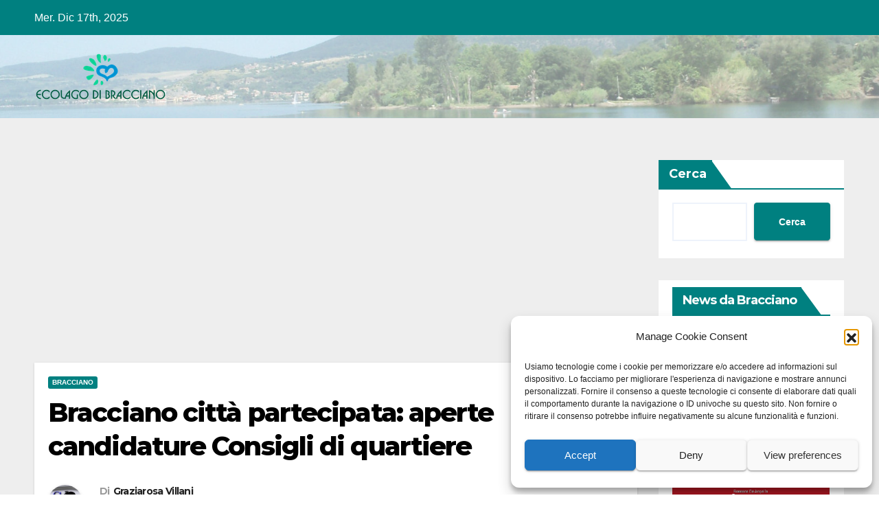

--- FILE ---
content_type: text/html; charset=UTF-8
request_url: https://ecolagodibracciano.it/bracciano-citta-partecipata-aperte-candidature-consigli-di-quartiere/
body_size: 23325
content:
<!DOCTYPE html>
<html lang="it-IT">
<head>
<meta charset="UTF-8">
<meta name="viewport" content="width=device-width, initial-scale=1">
<link rel="profile" href="https://gmpg.org/xfn/11">
<meta name='robots' content='index, follow, max-image-preview:large, max-snippet:-1, max-video-preview:-1' />

	<!-- This site is optimized with the Yoast SEO plugin v26.5 - https://yoast.com/wordpress/plugins/seo/ -->
	<title>Bracciano città partecipata: aperte candidature Consigli di quartiere - Ecolagodibracciano.it</title>
	<meta name="description" content="Stiamo lanciando i consigli di quartiere e di frazione: un&#039;opportunità per ampliare il dialogo e l&#039;ascolto in maniera capillare sul territorio" />
	<link rel="canonical" href="https://ecolagodibracciano.it/bracciano-citta-partecipata-aperte-candidature-consigli-di-quartiere/" />
	<meta property="og:locale" content="it_IT" />
	<meta property="og:type" content="article" />
	<meta property="og:title" content="Bracciano città partecipata: aperte candidature Consigli di quartiere - Ecolagodibracciano.it" />
	<meta property="og:description" content="Stiamo lanciando i consigli di quartiere e di frazione: un&#039;opportunità per ampliare il dialogo e l&#039;ascolto in maniera capillare sul territorio" />
	<meta property="og:url" content="https://ecolagodibracciano.it/bracciano-citta-partecipata-aperte-candidature-consigli-di-quartiere/" />
	<meta property="og:site_name" content="Ecolagodibracciano.it" />
	<meta property="article:publisher" content="https://www.facebook.com/Ecolagodibraccianoit" />
	<meta property="article:published_time" content="2023-11-08T20:45:53+00:00" />
	<meta property="og:image" content="https://ecolagodibracciano.it/wp-content/uploads/2023/06/Granducato-di-Bracciano-1-1.jpg" />
	<meta property="og:image:width" content="900" />
	<meta property="og:image:height" content="643" />
	<meta property="og:image:type" content="image/jpeg" />
	<meta name="author" content="Graziarosa Villani" />
	<meta name="twitter:card" content="summary_large_image" />
	<meta name="twitter:label1" content="Scritto da" />
	<meta name="twitter:data1" content="Graziarosa Villani" />
	<meta name="twitter:label2" content="Tempo di lettura stimato" />
	<meta name="twitter:data2" content="2 minuti" />
	<script type="application/ld+json" class="yoast-schema-graph">{"@context":"https://schema.org","@graph":[{"@type":"Article","@id":"https://ecolagodibracciano.it/bracciano-citta-partecipata-aperte-candidature-consigli-di-quartiere/#article","isPartOf":{"@id":"https://ecolagodibracciano.it/bracciano-citta-partecipata-aperte-candidature-consigli-di-quartiere/"},"author":{"name":"Graziarosa Villani","@id":"https://ecolagodibracciano.it/#/schema/person/afc00cff07988c5fa05e1444e141e647"},"headline":"Bracciano città partecipata: aperte candidature Consigli di quartiere","datePublished":"2023-11-08T20:45:53+00:00","mainEntityOfPage":{"@id":"https://ecolagodibracciano.it/bracciano-citta-partecipata-aperte-candidature-consigli-di-quartiere/"},"wordCount":279,"publisher":{"@id":"https://ecolagodibracciano.it/#organization"},"image":{"@id":"https://ecolagodibracciano.it/bracciano-citta-partecipata-aperte-candidature-consigli-di-quartiere/#primaryimage"},"thumbnailUrl":"https://ecolagodibracciano.it/wp-content/uploads/2023/06/Granducato-di-Bracciano-1-1.jpg","keywords":["Bracciano","Quartiere"],"articleSection":["Bracciano"],"inLanguage":"it-IT"},{"@type":"WebPage","@id":"https://ecolagodibracciano.it/bracciano-citta-partecipata-aperte-candidature-consigli-di-quartiere/","url":"https://ecolagodibracciano.it/bracciano-citta-partecipata-aperte-candidature-consigli-di-quartiere/","name":"Bracciano città partecipata: aperte candidature Consigli di quartiere - Ecolagodibracciano.it","isPartOf":{"@id":"https://ecolagodibracciano.it/#website"},"primaryImageOfPage":{"@id":"https://ecolagodibracciano.it/bracciano-citta-partecipata-aperte-candidature-consigli-di-quartiere/#primaryimage"},"image":{"@id":"https://ecolagodibracciano.it/bracciano-citta-partecipata-aperte-candidature-consigli-di-quartiere/#primaryimage"},"thumbnailUrl":"https://ecolagodibracciano.it/wp-content/uploads/2023/06/Granducato-di-Bracciano-1-1.jpg","datePublished":"2023-11-08T20:45:53+00:00","description":"Stiamo lanciando i consigli di quartiere e di frazione: un'opportunità per ampliare il dialogo e l'ascolto in maniera capillare sul territorio","breadcrumb":{"@id":"https://ecolagodibracciano.it/bracciano-citta-partecipata-aperte-candidature-consigli-di-quartiere/#breadcrumb"},"inLanguage":"it-IT","potentialAction":[{"@type":"ReadAction","target":["https://ecolagodibracciano.it/bracciano-citta-partecipata-aperte-candidature-consigli-di-quartiere/"]}]},{"@type":"ImageObject","inLanguage":"it-IT","@id":"https://ecolagodibracciano.it/bracciano-citta-partecipata-aperte-candidature-consigli-di-quartiere/#primaryimage","url":"https://ecolagodibracciano.it/wp-content/uploads/2023/06/Granducato-di-Bracciano-1-1.jpg","contentUrl":"https://ecolagodibracciano.it/wp-content/uploads/2023/06/Granducato-di-Bracciano-1-1.jpg","width":900,"height":643,"caption":"Consigli di Quartiere"},{"@type":"BreadcrumbList","@id":"https://ecolagodibracciano.it/bracciano-citta-partecipata-aperte-candidature-consigli-di-quartiere/#breadcrumb","itemListElement":[{"@type":"ListItem","position":1,"name":"Home","item":"https://ecolagodibracciano.it/"},{"@type":"ListItem","position":2,"name":"Bracciano città partecipata: aperte candidature Consigli di quartiere"}]},{"@type":"WebSite","@id":"https://ecolagodibracciano.it/#website","url":"https://ecolagodibracciano.it/","name":"Ecolagodibracciano.it","description":"Direttore responsabile Graziarosa Villani","publisher":{"@id":"https://ecolagodibracciano.it/#organization"},"potentialAction":[{"@type":"SearchAction","target":{"@type":"EntryPoint","urlTemplate":"https://ecolagodibracciano.it/?s={search_term_string}"},"query-input":{"@type":"PropertyValueSpecification","valueRequired":true,"valueName":"search_term_string"}}],"inLanguage":"it-IT"},{"@type":"Organization","@id":"https://ecolagodibracciano.it/#organization","name":"Ecolago di Bracciano","url":"https://ecolagodibracciano.it/","logo":{"@type":"ImageObject","inLanguage":"it-IT","@id":"https://ecolagodibracciano.it/#/schema/logo/image/","url":"https://ecolagodibracciano.it/wp-content/uploads/2018/03/cropped-eco-lago-di-bracciano-favicon.png","contentUrl":"https://ecolagodibracciano.it/wp-content/uploads/2018/03/cropped-eco-lago-di-bracciano-favicon.png","width":372,"height":372,"caption":"Ecolago di Bracciano"},"image":{"@id":"https://ecolagodibracciano.it/#/schema/logo/image/"},"sameAs":["https://www.facebook.com/Ecolagodibraccianoit"]},{"@type":"Person","@id":"https://ecolagodibracciano.it/#/schema/person/afc00cff07988c5fa05e1444e141e647","name":"Graziarosa Villani","image":{"@type":"ImageObject","inLanguage":"it-IT","@id":"https://ecolagodibracciano.it/#/schema/person/image/","url":"https://secure.gravatar.com/avatar/da90f0b639f64dca3b7c13c9ecd2b288b9bcd9613eaa5247a6d770c5bc52649d?s=96&d=mm&r=g","contentUrl":"https://secure.gravatar.com/avatar/da90f0b639f64dca3b7c13c9ecd2b288b9bcd9613eaa5247a6d770c5bc52649d?s=96&d=mm&r=g","caption":"Graziarosa Villani"},"description":"Giornalista professionista, Laureata in Scienze Politiche (Indirizzo Politico-Internazionale) con una tesi in Diritto internazionale dal titolo \"Successione tra Stati nei Trattati\" (relatore Luigi Ferrari Bravo) con particolare riferimento alla riunificazione delle due Germanie. Ha scritto per oltre 20 anni per Il Messaggero. E' stata inoltre collaboratrice di Ansa, Il Tempo, Corriere di Civitavecchia, L'Espresso, D La Repubblica delle Donne, Liberazione, Avvenimenti. Ha diretto La Voce del Lago. Direttrice di Gente di Bracciano e Visto da qui Lazio, autrice di Laureato in Onestà (coautore Francesco Leonardis) e de La Notte delle Cinque Lune, Il processo al Conte Everso dell'Anguillara (coautore Biagio Minnucci), presidente dell'Associazione Culturale Sabate, del Comitato per la Difesa del Bacino Lacuale Bracciano-Martignano, vicepresidente del Comitato Pendolari Fl3 Lago di Bracciano. Il suo canale youtube è @graziarosavillani2210","url":"https://ecolagodibracciano.it/author/graziarosa/"}]}</script>
	<!-- / Yoast SEO plugin. -->


<link rel='dns-prefetch' href='//fonts.googleapis.com' />
<link rel="alternate" type="application/rss+xml" title="Ecolagodibracciano.it &raquo; Feed" href="https://ecolagodibracciano.it/feed/" />
<link rel="alternate" type="application/rss+xml" title="Ecolagodibracciano.it &raquo; Feed dei commenti" href="https://ecolagodibracciano.it/comments/feed/" />
<link rel="alternate" title="oEmbed (JSON)" type="application/json+oembed" href="https://ecolagodibracciano.it/wp-json/oembed/1.0/embed?url=https%3A%2F%2Fecolagodibracciano.it%2Fbracciano-citta-partecipata-aperte-candidature-consigli-di-quartiere%2F" />
<link rel="alternate" title="oEmbed (XML)" type="text/xml+oembed" href="https://ecolagodibracciano.it/wp-json/oembed/1.0/embed?url=https%3A%2F%2Fecolagodibracciano.it%2Fbracciano-citta-partecipata-aperte-candidature-consigli-di-quartiere%2F&#038;format=xml" />
<style id='wp-img-auto-sizes-contain-inline-css'>
img:is([sizes=auto i],[sizes^="auto," i]){contain-intrinsic-size:3000px 1500px}
/*# sourceURL=wp-img-auto-sizes-contain-inline-css */
</style>
<style id='wp-emoji-styles-inline-css'>

	img.wp-smiley, img.emoji {
		display: inline !important;
		border: none !important;
		box-shadow: none !important;
		height: 1em !important;
		width: 1em !important;
		margin: 0 0.07em !important;
		vertical-align: -0.1em !important;
		background: none !important;
		padding: 0 !important;
	}
/*# sourceURL=wp-emoji-styles-inline-css */
</style>
<style id='wp-block-library-inline-css'>
:root{--wp-block-synced-color:#7a00df;--wp-block-synced-color--rgb:122,0,223;--wp-bound-block-color:var(--wp-block-synced-color);--wp-editor-canvas-background:#ddd;--wp-admin-theme-color:#007cba;--wp-admin-theme-color--rgb:0,124,186;--wp-admin-theme-color-darker-10:#006ba1;--wp-admin-theme-color-darker-10--rgb:0,107,160.5;--wp-admin-theme-color-darker-20:#005a87;--wp-admin-theme-color-darker-20--rgb:0,90,135;--wp-admin-border-width-focus:2px}@media (min-resolution:192dpi){:root{--wp-admin-border-width-focus:1.5px}}.wp-element-button{cursor:pointer}:root .has-very-light-gray-background-color{background-color:#eee}:root .has-very-dark-gray-background-color{background-color:#313131}:root .has-very-light-gray-color{color:#eee}:root .has-very-dark-gray-color{color:#313131}:root .has-vivid-green-cyan-to-vivid-cyan-blue-gradient-background{background:linear-gradient(135deg,#00d084,#0693e3)}:root .has-purple-crush-gradient-background{background:linear-gradient(135deg,#34e2e4,#4721fb 50%,#ab1dfe)}:root .has-hazy-dawn-gradient-background{background:linear-gradient(135deg,#faaca8,#dad0ec)}:root .has-subdued-olive-gradient-background{background:linear-gradient(135deg,#fafae1,#67a671)}:root .has-atomic-cream-gradient-background{background:linear-gradient(135deg,#fdd79a,#004a59)}:root .has-nightshade-gradient-background{background:linear-gradient(135deg,#330968,#31cdcf)}:root .has-midnight-gradient-background{background:linear-gradient(135deg,#020381,#2874fc)}:root{--wp--preset--font-size--normal:16px;--wp--preset--font-size--huge:42px}.has-regular-font-size{font-size:1em}.has-larger-font-size{font-size:2.625em}.has-normal-font-size{font-size:var(--wp--preset--font-size--normal)}.has-huge-font-size{font-size:var(--wp--preset--font-size--huge)}.has-text-align-center{text-align:center}.has-text-align-left{text-align:left}.has-text-align-right{text-align:right}.has-fit-text{white-space:nowrap!important}#end-resizable-editor-section{display:none}.aligncenter{clear:both}.items-justified-left{justify-content:flex-start}.items-justified-center{justify-content:center}.items-justified-right{justify-content:flex-end}.items-justified-space-between{justify-content:space-between}.screen-reader-text{border:0;clip-path:inset(50%);height:1px;margin:-1px;overflow:hidden;padding:0;position:absolute;width:1px;word-wrap:normal!important}.screen-reader-text:focus{background-color:#ddd;clip-path:none;color:#444;display:block;font-size:1em;height:auto;left:5px;line-height:normal;padding:15px 23px 14px;text-decoration:none;top:5px;width:auto;z-index:100000}html :where(.has-border-color){border-style:solid}html :where([style*=border-top-color]){border-top-style:solid}html :where([style*=border-right-color]){border-right-style:solid}html :where([style*=border-bottom-color]){border-bottom-style:solid}html :where([style*=border-left-color]){border-left-style:solid}html :where([style*=border-width]){border-style:solid}html :where([style*=border-top-width]){border-top-style:solid}html :where([style*=border-right-width]){border-right-style:solid}html :where([style*=border-bottom-width]){border-bottom-style:solid}html :where([style*=border-left-width]){border-left-style:solid}html :where(img[class*=wp-image-]){height:auto;max-width:100%}:where(figure){margin:0 0 1em}html :where(.is-position-sticky){--wp-admin--admin-bar--position-offset:var(--wp-admin--admin-bar--height,0px)}@media screen and (max-width:600px){html :where(.is-position-sticky){--wp-admin--admin-bar--position-offset:0px}}

/*# sourceURL=wp-block-library-inline-css */
</style><style id='wp-block-search-inline-css'>
.wp-block-search__button{margin-left:10px;word-break:normal}.wp-block-search__button.has-icon{line-height:0}.wp-block-search__button svg{height:1.25em;min-height:24px;min-width:24px;width:1.25em;fill:currentColor;vertical-align:text-bottom}:where(.wp-block-search__button){border:1px solid #ccc;padding:6px 10px}.wp-block-search__inside-wrapper{display:flex;flex:auto;flex-wrap:nowrap;max-width:100%}.wp-block-search__label{width:100%}.wp-block-search.wp-block-search__button-only .wp-block-search__button{box-sizing:border-box;display:flex;flex-shrink:0;justify-content:center;margin-left:0;max-width:100%}.wp-block-search.wp-block-search__button-only .wp-block-search__inside-wrapper{min-width:0!important;transition-property:width}.wp-block-search.wp-block-search__button-only .wp-block-search__input{flex-basis:100%;transition-duration:.3s}.wp-block-search.wp-block-search__button-only.wp-block-search__searchfield-hidden,.wp-block-search.wp-block-search__button-only.wp-block-search__searchfield-hidden .wp-block-search__inside-wrapper{overflow:hidden}.wp-block-search.wp-block-search__button-only.wp-block-search__searchfield-hidden .wp-block-search__input{border-left-width:0!important;border-right-width:0!important;flex-basis:0;flex-grow:0;margin:0;min-width:0!important;padding-left:0!important;padding-right:0!important;width:0!important}:where(.wp-block-search__input){appearance:none;border:1px solid #949494;flex-grow:1;font-family:inherit;font-size:inherit;font-style:inherit;font-weight:inherit;letter-spacing:inherit;line-height:inherit;margin-left:0;margin-right:0;min-width:3rem;padding:8px;text-decoration:unset!important;text-transform:inherit}:where(.wp-block-search__button-inside .wp-block-search__inside-wrapper){background-color:#fff;border:1px solid #949494;box-sizing:border-box;padding:4px}:where(.wp-block-search__button-inside .wp-block-search__inside-wrapper) .wp-block-search__input{border:none;border-radius:0;padding:0 4px}:where(.wp-block-search__button-inside .wp-block-search__inside-wrapper) .wp-block-search__input:focus{outline:none}:where(.wp-block-search__button-inside .wp-block-search__inside-wrapper) :where(.wp-block-search__button){padding:4px 8px}.wp-block-search.aligncenter .wp-block-search__inside-wrapper{margin:auto}.wp-block[data-align=right] .wp-block-search.wp-block-search__button-only .wp-block-search__inside-wrapper{float:right}
/*# sourceURL=https://ecolagodibracciano.it/wp-includes/blocks/search/style.min.css */
</style>
<style id='wp-block-search-theme-inline-css'>
.wp-block-search .wp-block-search__label{font-weight:700}.wp-block-search__button{border:1px solid #ccc;padding:.375em .625em}
/*# sourceURL=https://ecolagodibracciano.it/wp-includes/blocks/search/theme.min.css */
</style>
<style id='global-styles-inline-css'>
:root{--wp--preset--aspect-ratio--square: 1;--wp--preset--aspect-ratio--4-3: 4/3;--wp--preset--aspect-ratio--3-4: 3/4;--wp--preset--aspect-ratio--3-2: 3/2;--wp--preset--aspect-ratio--2-3: 2/3;--wp--preset--aspect-ratio--16-9: 16/9;--wp--preset--aspect-ratio--9-16: 9/16;--wp--preset--color--black: #000000;--wp--preset--color--cyan-bluish-gray: #abb8c3;--wp--preset--color--white: #ffffff;--wp--preset--color--pale-pink: #f78da7;--wp--preset--color--vivid-red: #cf2e2e;--wp--preset--color--luminous-vivid-orange: #ff6900;--wp--preset--color--luminous-vivid-amber: #fcb900;--wp--preset--color--light-green-cyan: #7bdcb5;--wp--preset--color--vivid-green-cyan: #00d084;--wp--preset--color--pale-cyan-blue: #8ed1fc;--wp--preset--color--vivid-cyan-blue: #0693e3;--wp--preset--color--vivid-purple: #9b51e0;--wp--preset--gradient--vivid-cyan-blue-to-vivid-purple: linear-gradient(135deg,rgb(6,147,227) 0%,rgb(155,81,224) 100%);--wp--preset--gradient--light-green-cyan-to-vivid-green-cyan: linear-gradient(135deg,rgb(122,220,180) 0%,rgb(0,208,130) 100%);--wp--preset--gradient--luminous-vivid-amber-to-luminous-vivid-orange: linear-gradient(135deg,rgb(252,185,0) 0%,rgb(255,105,0) 100%);--wp--preset--gradient--luminous-vivid-orange-to-vivid-red: linear-gradient(135deg,rgb(255,105,0) 0%,rgb(207,46,46) 100%);--wp--preset--gradient--very-light-gray-to-cyan-bluish-gray: linear-gradient(135deg,rgb(238,238,238) 0%,rgb(169,184,195) 100%);--wp--preset--gradient--cool-to-warm-spectrum: linear-gradient(135deg,rgb(74,234,220) 0%,rgb(151,120,209) 20%,rgb(207,42,186) 40%,rgb(238,44,130) 60%,rgb(251,105,98) 80%,rgb(254,248,76) 100%);--wp--preset--gradient--blush-light-purple: linear-gradient(135deg,rgb(255,206,236) 0%,rgb(152,150,240) 100%);--wp--preset--gradient--blush-bordeaux: linear-gradient(135deg,rgb(254,205,165) 0%,rgb(254,45,45) 50%,rgb(107,0,62) 100%);--wp--preset--gradient--luminous-dusk: linear-gradient(135deg,rgb(255,203,112) 0%,rgb(199,81,192) 50%,rgb(65,88,208) 100%);--wp--preset--gradient--pale-ocean: linear-gradient(135deg,rgb(255,245,203) 0%,rgb(182,227,212) 50%,rgb(51,167,181) 100%);--wp--preset--gradient--electric-grass: linear-gradient(135deg,rgb(202,248,128) 0%,rgb(113,206,126) 100%);--wp--preset--gradient--midnight: linear-gradient(135deg,rgb(2,3,129) 0%,rgb(40,116,252) 100%);--wp--preset--font-size--small: 13px;--wp--preset--font-size--medium: 20px;--wp--preset--font-size--large: 36px;--wp--preset--font-size--x-large: 42px;--wp--preset--spacing--20: 0.44rem;--wp--preset--spacing--30: 0.67rem;--wp--preset--spacing--40: 1rem;--wp--preset--spacing--50: 1.5rem;--wp--preset--spacing--60: 2.25rem;--wp--preset--spacing--70: 3.38rem;--wp--preset--spacing--80: 5.06rem;--wp--preset--shadow--natural: 6px 6px 9px rgba(0, 0, 0, 0.2);--wp--preset--shadow--deep: 12px 12px 50px rgba(0, 0, 0, 0.4);--wp--preset--shadow--sharp: 6px 6px 0px rgba(0, 0, 0, 0.2);--wp--preset--shadow--outlined: 6px 6px 0px -3px rgb(255, 255, 255), 6px 6px rgb(0, 0, 0);--wp--preset--shadow--crisp: 6px 6px 0px rgb(0, 0, 0);}:root :where(.is-layout-flow) > :first-child{margin-block-start: 0;}:root :where(.is-layout-flow) > :last-child{margin-block-end: 0;}:root :where(.is-layout-flow) > *{margin-block-start: 24px;margin-block-end: 0;}:root :where(.is-layout-constrained) > :first-child{margin-block-start: 0;}:root :where(.is-layout-constrained) > :last-child{margin-block-end: 0;}:root :where(.is-layout-constrained) > *{margin-block-start: 24px;margin-block-end: 0;}:root :where(.is-layout-flex){gap: 24px;}:root :where(.is-layout-grid){gap: 24px;}body .is-layout-flex{display: flex;}.is-layout-flex{flex-wrap: wrap;align-items: center;}.is-layout-flex > :is(*, div){margin: 0;}body .is-layout-grid{display: grid;}.is-layout-grid > :is(*, div){margin: 0;}.has-black-color{color: var(--wp--preset--color--black) !important;}.has-cyan-bluish-gray-color{color: var(--wp--preset--color--cyan-bluish-gray) !important;}.has-white-color{color: var(--wp--preset--color--white) !important;}.has-pale-pink-color{color: var(--wp--preset--color--pale-pink) !important;}.has-vivid-red-color{color: var(--wp--preset--color--vivid-red) !important;}.has-luminous-vivid-orange-color{color: var(--wp--preset--color--luminous-vivid-orange) !important;}.has-luminous-vivid-amber-color{color: var(--wp--preset--color--luminous-vivid-amber) !important;}.has-light-green-cyan-color{color: var(--wp--preset--color--light-green-cyan) !important;}.has-vivid-green-cyan-color{color: var(--wp--preset--color--vivid-green-cyan) !important;}.has-pale-cyan-blue-color{color: var(--wp--preset--color--pale-cyan-blue) !important;}.has-vivid-cyan-blue-color{color: var(--wp--preset--color--vivid-cyan-blue) !important;}.has-vivid-purple-color{color: var(--wp--preset--color--vivid-purple) !important;}.has-black-background-color{background-color: var(--wp--preset--color--black) !important;}.has-cyan-bluish-gray-background-color{background-color: var(--wp--preset--color--cyan-bluish-gray) !important;}.has-white-background-color{background-color: var(--wp--preset--color--white) !important;}.has-pale-pink-background-color{background-color: var(--wp--preset--color--pale-pink) !important;}.has-vivid-red-background-color{background-color: var(--wp--preset--color--vivid-red) !important;}.has-luminous-vivid-orange-background-color{background-color: var(--wp--preset--color--luminous-vivid-orange) !important;}.has-luminous-vivid-amber-background-color{background-color: var(--wp--preset--color--luminous-vivid-amber) !important;}.has-light-green-cyan-background-color{background-color: var(--wp--preset--color--light-green-cyan) !important;}.has-vivid-green-cyan-background-color{background-color: var(--wp--preset--color--vivid-green-cyan) !important;}.has-pale-cyan-blue-background-color{background-color: var(--wp--preset--color--pale-cyan-blue) !important;}.has-vivid-cyan-blue-background-color{background-color: var(--wp--preset--color--vivid-cyan-blue) !important;}.has-vivid-purple-background-color{background-color: var(--wp--preset--color--vivid-purple) !important;}.has-black-border-color{border-color: var(--wp--preset--color--black) !important;}.has-cyan-bluish-gray-border-color{border-color: var(--wp--preset--color--cyan-bluish-gray) !important;}.has-white-border-color{border-color: var(--wp--preset--color--white) !important;}.has-pale-pink-border-color{border-color: var(--wp--preset--color--pale-pink) !important;}.has-vivid-red-border-color{border-color: var(--wp--preset--color--vivid-red) !important;}.has-luminous-vivid-orange-border-color{border-color: var(--wp--preset--color--luminous-vivid-orange) !important;}.has-luminous-vivid-amber-border-color{border-color: var(--wp--preset--color--luminous-vivid-amber) !important;}.has-light-green-cyan-border-color{border-color: var(--wp--preset--color--light-green-cyan) !important;}.has-vivid-green-cyan-border-color{border-color: var(--wp--preset--color--vivid-green-cyan) !important;}.has-pale-cyan-blue-border-color{border-color: var(--wp--preset--color--pale-cyan-blue) !important;}.has-vivid-cyan-blue-border-color{border-color: var(--wp--preset--color--vivid-cyan-blue) !important;}.has-vivid-purple-border-color{border-color: var(--wp--preset--color--vivid-purple) !important;}.has-vivid-cyan-blue-to-vivid-purple-gradient-background{background: var(--wp--preset--gradient--vivid-cyan-blue-to-vivid-purple) !important;}.has-light-green-cyan-to-vivid-green-cyan-gradient-background{background: var(--wp--preset--gradient--light-green-cyan-to-vivid-green-cyan) !important;}.has-luminous-vivid-amber-to-luminous-vivid-orange-gradient-background{background: var(--wp--preset--gradient--luminous-vivid-amber-to-luminous-vivid-orange) !important;}.has-luminous-vivid-orange-to-vivid-red-gradient-background{background: var(--wp--preset--gradient--luminous-vivid-orange-to-vivid-red) !important;}.has-very-light-gray-to-cyan-bluish-gray-gradient-background{background: var(--wp--preset--gradient--very-light-gray-to-cyan-bluish-gray) !important;}.has-cool-to-warm-spectrum-gradient-background{background: var(--wp--preset--gradient--cool-to-warm-spectrum) !important;}.has-blush-light-purple-gradient-background{background: var(--wp--preset--gradient--blush-light-purple) !important;}.has-blush-bordeaux-gradient-background{background: var(--wp--preset--gradient--blush-bordeaux) !important;}.has-luminous-dusk-gradient-background{background: var(--wp--preset--gradient--luminous-dusk) !important;}.has-pale-ocean-gradient-background{background: var(--wp--preset--gradient--pale-ocean) !important;}.has-electric-grass-gradient-background{background: var(--wp--preset--gradient--electric-grass) !important;}.has-midnight-gradient-background{background: var(--wp--preset--gradient--midnight) !important;}.has-small-font-size{font-size: var(--wp--preset--font-size--small) !important;}.has-medium-font-size{font-size: var(--wp--preset--font-size--medium) !important;}.has-large-font-size{font-size: var(--wp--preset--font-size--large) !important;}.has-x-large-font-size{font-size: var(--wp--preset--font-size--x-large) !important;}
/*# sourceURL=global-styles-inline-css */
</style>

<style id='classic-theme-styles-inline-css'>
/*! This file is auto-generated */
.wp-block-button__link{color:#fff;background-color:#32373c;border-radius:9999px;box-shadow:none;text-decoration:none;padding:calc(.667em + 2px) calc(1.333em + 2px);font-size:1.125em}.wp-block-file__button{background:#32373c;color:#fff;text-decoration:none}
/*# sourceURL=/wp-includes/css/classic-themes.min.css */
</style>
<link rel='stylesheet' id='cmplz-general-css' href='https://ecolagodibracciano.it/wp-content/plugins/complianz-gdpr/assets/css/cookieblocker.min.css?ver=1765345698' media='all' />
<link crossorigin="anonymous" rel='stylesheet' id='newsup-fonts-css' href='//fonts.googleapis.com/css?family=Montserrat%3A400%2C500%2C700%2C800%7CWork%2BSans%3A300%2C400%2C500%2C600%2C700%2C800%2C900%26display%3Dswap&#038;subset=latin%2Clatin-ext' media='all' />
<link rel='stylesheet' id='bootstrap-css' href='https://ecolagodibracciano.it/wp-content/themes/newsup/css/bootstrap.css?ver=6.9' media='all' />
<link rel='stylesheet' id='newsup-style-css' href='https://ecolagodibracciano.it/wp-content/themes/newspaperex/style.css?ver=6.9' media='all' />
<link rel='stylesheet' id='font-awesome-5-all-css' href='https://ecolagodibracciano.it/wp-content/themes/newsup/css/font-awesome/css/all.min.css?ver=6.9' media='all' />
<link rel='stylesheet' id='font-awesome-4-shim-css' href='https://ecolagodibracciano.it/wp-content/themes/newsup/css/font-awesome/css/v4-shims.min.css?ver=6.9' media='all' />
<link rel='stylesheet' id='owl-carousel-css' href='https://ecolagodibracciano.it/wp-content/themes/newsup/css/owl.carousel.css?ver=6.9' media='all' />
<link rel='stylesheet' id='smartmenus-css' href='https://ecolagodibracciano.it/wp-content/themes/newsup/css/jquery.smartmenus.bootstrap.css?ver=6.9' media='all' />
<link rel='stylesheet' id='newsup-custom-css-css' href='https://ecolagodibracciano.it/wp-content/themes/newsup/inc/ansar/customize/css/customizer.css?ver=1.0' media='all' />
<link rel='stylesheet' id='heateor_sss_frontend_css-css' href='https://ecolagodibracciano.it/wp-content/plugins/sassy-social-share/public/css/sassy-social-share-public.css?ver=3.3.79' media='all' />
<style id='heateor_sss_frontend_css-inline-css'>
.heateor_sss_button_instagram span.heateor_sss_svg,a.heateor_sss_instagram span.heateor_sss_svg{background:radial-gradient(circle at 30% 107%,#fdf497 0,#fdf497 5%,#fd5949 45%,#d6249f 60%,#285aeb 90%)}.heateor_sss_horizontal_sharing .heateor_sss_svg,.heateor_sss_standard_follow_icons_container .heateor_sss_svg{color:#fff;border-width:0px;border-style:solid;border-color:transparent}.heateor_sss_horizontal_sharing .heateorSssTCBackground{color:#666}.heateor_sss_horizontal_sharing span.heateor_sss_svg:hover,.heateor_sss_standard_follow_icons_container span.heateor_sss_svg:hover{border-color:transparent;}.heateor_sss_vertical_sharing span.heateor_sss_svg,.heateor_sss_floating_follow_icons_container span.heateor_sss_svg{color:#fff;border-width:0px;border-style:solid;border-color:transparent;}.heateor_sss_vertical_sharing .heateorSssTCBackground{color:#666;}.heateor_sss_vertical_sharing span.heateor_sss_svg:hover,.heateor_sss_floating_follow_icons_container span.heateor_sss_svg:hover{border-color:transparent;}@media screen and (max-width:783px) {.heateor_sss_vertical_sharing{display:none!important}}div.heateor_sss_sharing_title{text-align:center}div.heateor_sss_sharing_ul{width:100%;text-align:center;}div.heateor_sss_horizontal_sharing div.heateor_sss_sharing_ul a{float:none!important;display:inline-block;}
/*# sourceURL=heateor_sss_frontend_css-inline-css */
</style>
<link rel='stylesheet' id='newsup-style-parent-css' href='https://ecolagodibracciano.it/wp-content/themes/newsup/style.css?ver=6.9' media='all' />
<link rel='stylesheet' id='newspaperex-style-css' href='https://ecolagodibracciano.it/wp-content/themes/newspaperex/style.css?ver=1.0' media='all' />
<link rel='stylesheet' id='newspaperex-default-css-css' href='https://ecolagodibracciano.it/wp-content/themes/newspaperex/css/colors/default.css?ver=6.9' media='all' />
<script async src="https://ecolagodibracciano.it/wp-content/plugins/burst-statistics/assets/js/timeme/timeme.min.js?ver=1765457429" id="burst-timeme-js"></script>
<script src="https://ecolagodibracciano.it/wp-includes/js/dist/hooks.min.js?ver=dd5603f07f9220ed27f1" id="wp-hooks-js"></script>
<script src="https://ecolagodibracciano.it/wp-includes/js/dist/i18n.min.js?ver=c26c3dc7bed366793375" id="wp-i18n-js"></script>
<script id="wp-i18n-js-after">
wp.i18n.setLocaleData( { 'text direction\u0004ltr': [ 'ltr' ] } );
//# sourceURL=wp-i18n-js-after
</script>
<script src="https://ecolagodibracciano.it/wp-includes/js/dist/url.min.js?ver=9e178c9516d1222dc834" id="wp-url-js"></script>
<script id="wp-api-fetch-js-translations">
( function( domain, translations ) {
	var localeData = translations.locale_data[ domain ] || translations.locale_data.messages;
	localeData[""].domain = domain;
	wp.i18n.setLocaleData( localeData, domain );
} )( "default", {"translation-revision-date":"2025-12-01 17:41:18+0000","generator":"GlotPress\/4.0.3","domain":"messages","locale_data":{"messages":{"":{"domain":"messages","plural-forms":"nplurals=2; plural=n != 1;","lang":"it"},"Could not get a valid response from the server.":["Impossibile ottenere una risposta valida dal server."],"Unable to connect. Please check your Internet connection.":["Impossibile connettersi. Verifica la connessione a Internet."],"Media upload failed. If this is a photo or a large image, please scale it down and try again.":["Caricamento dei media fallito. Se si tratta di una foto oppure di un'immagine grande, ridimensionala e riprova."],"The response is not a valid JSON response.":["La risposta non \u00e8 una risposta JSON valida."]}},"comment":{"reference":"wp-includes\/js\/dist\/api-fetch.js"}} );
//# sourceURL=wp-api-fetch-js-translations
</script>
<script src="https://ecolagodibracciano.it/wp-includes/js/dist/api-fetch.min.js?ver=3a4d9af2b423048b0dee" id="wp-api-fetch-js"></script>
<script id="wp-api-fetch-js-after">
wp.apiFetch.use( wp.apiFetch.createRootURLMiddleware( "https://ecolagodibracciano.it/wp-json/" ) );
wp.apiFetch.nonceMiddleware = wp.apiFetch.createNonceMiddleware( "5ea0f8f479" );
wp.apiFetch.use( wp.apiFetch.nonceMiddleware );
wp.apiFetch.use( wp.apiFetch.mediaUploadMiddleware );
wp.apiFetch.nonceEndpoint = "https://ecolagodibracciano.it/wp-admin/admin-ajax.php?action=rest-nonce";
//# sourceURL=wp-api-fetch-js-after
</script>
<script id="burst-js-extra">
var burst = {"tracking":{"isInitialHit":true,"lastUpdateTimestamp":0,"beacon_url":"https://ecolagodibracciano.it/wp-content/plugins/burst-statistics/endpoint.php","ajaxUrl":"https://ecolagodibracciano.it/wp-admin/admin-ajax.php"},"options":{"cookieless":0,"pageUrl":"https://ecolagodibracciano.it/bracciano-citta-partecipata-aperte-candidature-consigli-di-quartiere/","beacon_enabled":0,"do_not_track":0,"enable_turbo_mode":0,"track_url_change":0,"cookie_retention_days":30,"debug":0},"goals":{"completed":[],"scriptUrl":"https://ecolagodibracciano.it/wp-content/plugins/burst-statistics/assets/js/build/burst-goals.js?v=1765457429","active":[{"ID":"1","title":"Obbiettivo predefinito","type":"clicks","status":"active","server_side":"0","url":"","date_created":"1695806691","date_start":"1695838106","date_end":"0","setup":"{}","conversion_metric":"pageviews","attribute":"","attribute_value":"","hook":"","selector":""}]},"cache":{"uid":null,"fingerprint":null,"isUserAgent":null,"isDoNotTrack":null,"useCookies":null}};
//# sourceURL=burst-js-extra
</script>
<script type="text/plain" data-service="burst" data-category="statistics" async data-cmplz-src="https://ecolagodibracciano.it/wp-content/plugins/burst-statistics/assets/js/build/burst.min.js?ver=1765457429" id="burst-js"></script>
<script src="https://ecolagodibracciano.it/wp-includes/js/jquery/jquery.min.js?ver=3.7.1" id="jquery-core-js"></script>
<script src="https://ecolagodibracciano.it/wp-includes/js/jquery/jquery-migrate.min.js?ver=3.4.1" id="jquery-migrate-js"></script>
<script src="https://ecolagodibracciano.it/wp-content/themes/newsup/js/navigation.js?ver=6.9" id="newsup-navigation-js"></script>
<script src="https://ecolagodibracciano.it/wp-content/themes/newsup/js/bootstrap.js?ver=6.9" id="bootstrap-js"></script>
<script src="https://ecolagodibracciano.it/wp-content/themes/newsup/js/owl.carousel.min.js?ver=6.9" id="owl-carousel-min-js"></script>
<script src="https://ecolagodibracciano.it/wp-content/themes/newsup/js/jquery.smartmenus.js?ver=6.9" id="smartmenus-js-js"></script>
<script src="https://ecolagodibracciano.it/wp-content/themes/newsup/js/jquery.smartmenus.bootstrap.js?ver=6.9" id="bootstrap-smartmenus-js-js"></script>
<script src="https://ecolagodibracciano.it/wp-content/themes/newsup/js/jquery.marquee.js?ver=6.9" id="newsup-marquee-js-js"></script>
<script src="https://ecolagodibracciano.it/wp-content/themes/newsup/js/main.js?ver=6.9" id="newsup-main-js-js"></script>
<link rel="https://api.w.org/" href="https://ecolagodibracciano.it/wp-json/" /><link rel="alternate" title="JSON" type="application/json" href="https://ecolagodibracciano.it/wp-json/wp/v2/posts/13077" /><link rel="EditURI" type="application/rsd+xml" title="RSD" href="https://ecolagodibracciano.it/xmlrpc.php?rsd" />
<meta name="generator" content="WordPress 6.9" />
<link rel='shortlink' href='https://ecolagodibracciano.it/?p=13077' />
			<style>.cmplz-hidden {
					display: none !important;
				}</style> 
<style type="text/css" id="custom-background-css">
    .wrapper { background-color: #eee; }
</style>
    <style type="text/css">
            .site-title,
        .site-description {
            position: absolute;
            clip: rect(1px, 1px, 1px, 1px);
        }
        </style>
    <link rel="amphtml" href="https://ecolagodibracciano.it/bracciano-citta-partecipata-aperte-candidature-consigli-di-quartiere/amp/"><link rel="icon" href="https://ecolagodibracciano.it/wp-content/uploads/2018/03/cropped-eco-lago-di-bracciano-favicon-50x50.png" sizes="32x32" />
<link rel="icon" href="https://ecolagodibracciano.it/wp-content/uploads/2018/03/cropped-eco-lago-di-bracciano-favicon-300x300.png" sizes="192x192" />
<link rel="apple-touch-icon" href="https://ecolagodibracciano.it/wp-content/uploads/2018/03/cropped-eco-lago-di-bracciano-favicon-300x300.png" />
<meta name="msapplication-TileImage" content="https://ecolagodibracciano.it/wp-content/uploads/2018/03/cropped-eco-lago-di-bracciano-favicon-300x300.png" />
</head>
<body data-cmplz=1 class="wp-singular post-template-default single single-post postid-13077 single-format-standard wp-custom-logo wp-embed-responsive wp-theme-newsup wp-child-theme-newspaperex ta-hide-date-author-in-list"  data-burst_id="13077" data-burst_type="post">
<div id="page" class="site">
<a class="skip-link screen-reader-text" href="#content">
Salta al contenuto</a>
    <div class="wrapper" id="custom-background-css">
        <header class="mg-headwidget">
            <!--==================== TOP BAR ====================-->
            <div class="mg-head-detail hidden-xs">
    <div class="container-fluid">
        <div class="row">
                        <div class="col-md-6 col-xs-12">
                <ul class="info-left">
                                <li>Mer. Dic 17th, 2025             </li>
                        </ul>

                           </div>


                        <div class="col-md-6 col-xs-12">
                <ul class="mg-social info-right">
                    
                                                                                                                                      
                                      </ul>
            </div>
                    </div>
    </div>
</div>
            <div class="clearfix"></div>
                        <div class="mg-nav-widget-area-back" style='background-image: url("https://ecolagodibracciano.it/wp-content/uploads/2023/09/cropped-lago.jpg" );'>
                        <div class="overlay">
              <div class="inner"  style="background-color:rgba(255,255,255,0.46);" > 
                <div class="container-fluid">
                    <div class="mg-nav-widget-area">
                        <div class="row align-items-center">
                                                        <div class="col-md-4">
                               <div class="navbar-header">                                  <div class="site-logo">
                                    <a href="https://ecolagodibracciano.it/" class="navbar-brand" rel="home"><img width="195" height="71" src="https://ecolagodibracciano.it/wp-content/uploads/2018/03/cropped-eco-lago-di-bracciano-logo.png" class="custom-logo" alt="News lago di Bracciano" decoding="async" srcset="https://ecolagodibracciano.it/wp-content/uploads/2018/03/cropped-eco-lago-di-bracciano-logo.png 195w, https://ecolagodibracciano.it/wp-content/uploads/2018/03/cropped-eco-lago-di-bracciano-logo-165x60.png 165w" sizes="(max-width: 195px) 100vw, 195px" /></a>                                  </div>
                                  <div class="site-branding-text d-none">
                                                                            <p class="site-title"> <a href="https://ecolagodibracciano.it/" rel="home">Ecolagodibracciano.it</a></p>
                                                                            <p class="site-description">Direttore responsabile Graziarosa Villani</p>
                                  </div> 
                                </div>
                            </div>
                            <!-- banner big -->
                            <!-- <a href="https://www.ecolagodibracciano.it/studio-specialistico-bracciano"><img src="https://www.ecolagodibracciano.it/banner/centromedico-big-03.jpg" width="728" height="90"></a> -->
                            <!-- banner big
                                                   </div>
                    </div>
                </div>
              </div>
              </div>
          </div>
    <div class="mg-menu-full">
      <nav class="navbar navbar-expand-lg navbar-wp">
        <div class="container-fluid flex-row">
          <!-- Right nav -->
              <div class="m-header pl-3 ml-auto my-2 my-lg-0 position-relative align-items-center">
                                    <a class="mobilehomebtn" href="https://ecolagodibracciano.it"><span class="fa fa-home"></span></a>
                  
                                    <!-- navbar-toggle -->
                  <button class="navbar-toggler" type="button" data-toggle="collapse" data-target="#navbar-wp" aria-controls="navbarSupportedContent" aria-expanded="false" aria-label="Attiva/disattiva la navigazione">
                    <i class="fa fa-bars"></i>
                  </button>
                  <!-- /navbar-toggle -->
              </div>
              <!-- /Right nav --> 
    
            <div class="collapse navbar-collapse" id="navbar-wp">
              <div class="d-md-block">
            <ul id="menu-comuni" class="nav navbar-nav mr-auto"><li class="active home"><a class="homebtn" href="https://ecolagodibracciano.it"><span class='fa-solid fa-house-chimney'></span></a></li><li id="menu-item-134" class="menu-item menu-item-type-taxonomy menu-item-object-category menu-item-134"><a class="nav-link" title="Anguillara" href="https://ecolagodibracciano.it/category/anguillara-sabazia/">Anguillara</a></li>
<li id="menu-item-135" class="menu-item menu-item-type-taxonomy menu-item-object-category current-post-ancestor current-menu-parent current-post-parent menu-item-135"><a class="nav-link" title="Bracciano" href="https://ecolagodibracciano.it/category/bracciano/">Bracciano</a></li>
<li id="menu-item-136" class="menu-item menu-item-type-taxonomy menu-item-object-category menu-item-136"><a class="nav-link" title="Trevignano" href="https://ecolagodibracciano.it/category/trevignano-romano/">Trevignano</a></li>
<li id="menu-item-142" class="menu-item menu-item-type-taxonomy menu-item-object-category menu-item-142"><a class="nav-link" title="Manziana" href="https://ecolagodibracciano.it/category/tuscia-romana/manziana/">Manziana</a></li>
<li id="menu-item-141" class="menu-item menu-item-type-taxonomy menu-item-object-category menu-item-141"><a class="nav-link" title="Canale" href="https://ecolagodibracciano.it/category/tuscia-romana/canale-monterano/">Canale</a></li>
<li id="menu-item-143" class="menu-item menu-item-type-taxonomy menu-item-object-category menu-item-143"><a class="nav-link" title="Oriolo" href="https://ecolagodibracciano.it/category/tuscia-viterbese/oriolo-romano/">Oriolo</a></li>
<li id="menu-item-137" class="menu-item menu-item-type-taxonomy menu-item-object-category menu-item-137"><a class="nav-link" title="Cerveteri" href="https://ecolagodibracciano.it/category/litorale/cerveteri/">Cerveteri</a></li>
<li id="menu-item-138" class="menu-item menu-item-type-taxonomy menu-item-object-category menu-item-138"><a class="nav-link" title="Ladispoli" href="https://ecolagodibracciano.it/category/litorale/ladispoli/">Ladispoli</a></li>
<li id="menu-item-139" class="menu-item menu-item-type-taxonomy menu-item-object-category menu-item-139"><a class="nav-link" title="Santa Marinella" href="https://ecolagodibracciano.it/category/litorale/santa-marinella/">Santa Marinella</a></li>
<li id="menu-item-288" class="menu-item menu-item-type-taxonomy menu-item-object-category menu-item-288"><a class="nav-link" title="Fiumicino" href="https://ecolagodibracciano.it/category/litorale/fiumicino/">Fiumicino</a></li>
<li id="menu-item-140" class="menu-item menu-item-type-taxonomy menu-item-object-category menu-item-140"><a class="nav-link" title="Roma" href="https://ecolagodibracciano.it/category/roma/">Roma</a></li>
</ul>          </div>    
            </div>

          <!-- Right nav -->
              <div class="d-none d-lg-block pl-3 ml-auto my-2 my-lg-0 position-relative align-items-center">
                              <!-- /Right nav -->  
          </div>
      </nav> <!-- /Navigation -->
    </div>
</header>
<div class="clearfix"></div>
 <!-- =========================
     Page Content Section      
============================== -->
<main id="content" class="single-class content">
  <!--container-->
    <div class="container-fluid">
      <!--row-->
        <div class="row">
                  <div class="col-lg-9 col-md-8">
                <div class='code-block code-block-1' style='margin: 8px 0; clear: both;'>
<script async src="//pagead2.googlesyndication.com/pagead/js/adsbygoogle.js"></script>
<!-- eco2Primo -->
<ins class="adsbygoogle"
     style="display:block"
     data-ad-client="ca-pub-8655306015794713"
     data-ad-slot="7154752639"
     data-ad-format="auto"></ins>
<script>
(adsbygoogle = window.adsbygoogle || []).push({});
</script></div>
                <div class="mg-blog-post-box"> 
                    <div class="mg-header">
                        <div class="mg-blog-category"><a class="newsup-categories category-color-1" href="https://ecolagodibracciano.it/category/bracciano/" alt="Visualizza tutti gli articoli in Bracciano"> 
                                 Bracciano
                             </a></div>                        <h1 class="title single"> <a title="Permalink a:Bracciano città partecipata: aperte candidature Consigli di quartiere">
                            Bracciano città partecipata: aperte candidature Consigli di quartiere</a>
                        </h1>
                                                <div class="media mg-info-author-block"> 
                                                        <a class="mg-author-pic" href="https://ecolagodibracciano.it/author/graziarosa/"> <img alt='' src='https://secure.gravatar.com/avatar/da90f0b639f64dca3b7c13c9ecd2b288b9bcd9613eaa5247a6d770c5bc52649d?s=150&#038;d=mm&#038;r=g' srcset='https://secure.gravatar.com/avatar/da90f0b639f64dca3b7c13c9ecd2b288b9bcd9613eaa5247a6d770c5bc52649d?s=300&#038;d=mm&#038;r=g 2x' class='avatar avatar-150 photo' height='150' width='150' decoding='async'/> </a>
                                                        <div class="media-body">
                                                            <h4 class="media-heading"><span>Di</span><a href="https://ecolagodibracciano.it/author/graziarosa/">Graziarosa Villani</a></h4>
                                                            <span class="mg-blog-date"><i class="fas fa-clock"></i> 
                                    Nov 8, 2023                                </span>
                                                                <span class="newsup-tags"><i class="fas fa-tag"></i>
                                     <a href="https://ecolagodibracciano.it/tag/bracciano-2/">#Bracciano</a>, <a href="https://ecolagodibracciano.it/tag/quartiere/">#Quartiere</a>                                    </span>
                                                            </div>
                        </div>
                                            </div>
                    <img width="900" height="643" src="https://ecolagodibracciano.it/wp-content/uploads/2023/06/Granducato-di-Bracciano-1-1.jpg" class="img-fluid single-featured-image wp-post-image" alt="Consigli di Quartiere" decoding="async" fetchpriority="high" srcset="https://ecolagodibracciano.it/wp-content/uploads/2023/06/Granducato-di-Bracciano-1-1.jpg 900w, https://ecolagodibracciano.it/wp-content/uploads/2023/06/Granducato-di-Bracciano-1-1-300x214.jpg 300w, https://ecolagodibracciano.it/wp-content/uploads/2023/06/Granducato-di-Bracciano-1-1-768x549.jpg 768w" sizes="(max-width: 900px) 100vw, 900px" />                    <article class="page-content-single small single">
                        <div class='code-block code-block-2' style='margin: 8px 0; clear: both;'>
<script async src="//pagead2.googlesyndication.com/pagead/js/adsbygoogle.js"></script>
<!-- eco2Primo -->
<ins class="adsbygoogle"
     style="display:block"
     data-ad-client="ca-pub-8655306015794713"
     data-ad-slot="7154752639"
     data-ad-format="auto"></ins>
<script>
(adsbygoogle = window.adsbygoogle || []).push({});
</script>
<br></div>
<p>&#8220;Negli ultimissimi giorni la mia amministrazione ha dato il via a una <a href="https://ecolagodibracciano.it/poggio-dei-pini-proteste-per-abbattimento-100-alberi-a-anguillara/">serie di iniziative nevralgiche</a> per la realizzazione del programma elettorale tutte tese a rendere Bracciano più &#8220;comunità&#8221;: una città partecipata e solidale, che rappresenta un obiettivo di mandato e riteniamo che sia anche il modello amministrativo su cui costruire il futuro.<br />
Stiamo lanciando i consigli di quartiere e di frazione: un&#8217;opportunità per ampliare il dialogo e l&#8217;ascolto in maniera capillare sul territorio. Riguardo i consigli di quartiere sono aperte le candidature per 10 consiglieri di quartiere e 5 consiglieri di Frazione rivolte ai residenti a Bracciano. <a href="https://www.comune.bracciano.rm.it/c058013/po/mostra_news.php?id=2420&amp;area=H">Il bando delle candidature</a> è attivo fino al 30 novembre ed è possibile candidarsi compilando la necessaria documentazione reperibile sul sito del comune e presso lo sportello urp. Abbiamo introdotto inoltre le Consulte cittadine, uno strumento di amministrazione condivisa e di democrazia partecipativa, per lavorare insieme ai cittadini a realizzare i cambiamenti  necessari per migliorare la qualità della vita della nostra comunità. Il bando di partecipazione è attivo fino al 17 novembre. Infine è presente sul sito del Comune la possibilità di avviare 17 tirocini di inclusione sociale dedicati a persone con disabilità residenti nel Comune di Bracciano.<br />
Questi tirocini offrono un&#8217;opportunità di formazione e l&#8217;inserimento/reinserimento sociale con l&#8217;obiettivo principale di promuovere l&#8217;inclusione e l&#8217;autonomia delle persone con disabilità.<br />
Si tratta di iniziative atte a ricucire un dialogo costante con le cittadine e i cittadini di Bracciano. Le abbiamo volute fortemente e voglio invitare tutti a farsi protagonisti, gli strumenti oggi ci sono per incidere davvero, al di la del post sui social&#8221;. Lo dichiara in una nota il sindaco di Bracciano Marco Crocicchi.</p>
<div class='code-block code-block-4' style='margin: 8px 0; clear: both;'>
<script async src="//pagead2.googlesyndication.com/pagead/js/adsbygoogle.js"></script>
<!-- eco2Primo -->
<ins class="adsbygoogle"
     style="display:block"
     data-ad-client="ca-pub-8655306015794713"
     data-ad-slot="7154752639"
     data-ad-format="auto"></ins>
<script>
(adsbygoogle = window.adsbygoogle || []).push({});
</script></div>
<!-- CONTENT END 1 -->
        <script>
        function pinIt() {
        var e = document.createElement('script');
        e.setAttribute('type','text/javascript');
        e.setAttribute('charset','UTF-8');
        e.setAttribute('src','https://assets.pinterest.com/js/pinmarklet.js?r='+Math.random()*99999999);
        document.body.appendChild(e);
        }
        </script>
        <div class="post-share">
            <div class="post-share-icons cf">
                <a href="https://www.facebook.com/sharer.php?u=https%3A%2F%2Fecolagodibracciano.it%2Fbracciano-citta-partecipata-aperte-candidature-consigli-di-quartiere%2F" class="link facebook" target="_blank" >
                    <i class="fab fa-facebook"></i>
                </a>
                <a href="http://twitter.com/share?url=https%3A%2F%2Fecolagodibracciano.it%2Fbracciano-citta-partecipata-aperte-candidature-consigli-di-quartiere%2F&#038;text=Bracciano%20citt%C3%A0%20partecipata%3A%20aperte%20candidature%20Consigli%20di%20quartiere" class="link x-twitter" target="_blank">
                    <i class="fa-brands fa-x-twitter"></i>
                </a>
                <a href="mailto:?subject=Bracciano%20città%20partecipata:%20aperte%20candidature%20Consigli%20di%20quartiere&#038;body=https%3A%2F%2Fecolagodibracciano.it%2Fbracciano-citta-partecipata-aperte-candidature-consigli-di-quartiere%2F" class="link email" target="_blank" >
                    <i class="fas fa-envelope"></i>
                </a>
                <a href="https://www.linkedin.com/sharing/share-offsite/?url=https%3A%2F%2Fecolagodibracciano.it%2Fbracciano-citta-partecipata-aperte-candidature-consigli-di-quartiere%2F&#038;title=Bracciano%20citt%C3%A0%20partecipata%3A%20aperte%20candidature%20Consigli%20di%20quartiere" class="link linkedin" target="_blank" >
                    <i class="fab fa-linkedin"></i>
                </a>
                <a href="https://telegram.me/share/url?url=https%3A%2F%2Fecolagodibracciano.it%2Fbracciano-citta-partecipata-aperte-candidature-consigli-di-quartiere%2F&#038;text&#038;title=Bracciano%20citt%C3%A0%20partecipata%3A%20aperte%20candidature%20Consigli%20di%20quartiere" class="link telegram" target="_blank" >
                    <i class="fab fa-telegram"></i>
                </a>
                <a href="javascript:pinIt();" class="link pinterest">
                    <i class="fab fa-pinterest"></i>
                </a>
                <a class="print-r" href="javascript:window.print()">
                    <i class="fas fa-print"></i>
                </a>  
            </div>
        </div>
                            <div class="clearfix mb-3"></div>
                        
	<nav class="navigation post-navigation" aria-label="Articoli">
		<h2 class="screen-reader-text">Navigazione articoli</h2>
		<div class="nav-links"><div class="nav-previous"><a href="https://ecolagodibracciano.it/fareambiente-anguillara-bracciano-a-bruxelles/" rel="prev">FareAmbiente Anguillara Bracciano a Bruxelles <div class="fa fa-angle-double-right"></div><span></span></a></div><div class="nav-next"><a href="https://ecolagodibracciano.it/braccianese-altre-due-vite-stroncate-sullasfalto-muoiono-due-giovani-di-manziana/" rel="next"><div class="fa fa-angle-double-left"></div><span></span> Braccianese: altre due vite stroncate sull’asfalto. Muoiono due giovani di Manziana</a></div></div>
	</nav>                                          </article>
                </div>
                        <div class="media mg-info-author-block">
            <a class="mg-author-pic" href="https://ecolagodibracciano.it/author/graziarosa/"><img alt='' src='https://secure.gravatar.com/avatar/da90f0b639f64dca3b7c13c9ecd2b288b9bcd9613eaa5247a6d770c5bc52649d?s=150&#038;d=mm&#038;r=g' srcset='https://secure.gravatar.com/avatar/da90f0b639f64dca3b7c13c9ecd2b288b9bcd9613eaa5247a6d770c5bc52649d?s=300&#038;d=mm&#038;r=g 2x' class='avatar avatar-150 photo' height='150' width='150' loading='lazy' decoding='async'/></a>
                <div class="media-body">
                  <h4 class="media-heading">Di <a href ="https://ecolagodibracciano.it/author/graziarosa/">Graziarosa Villani</a></h4>
                  <p><strong>Giornalista professionista</strong>, Laureata in Scienze Politiche (Indirizzo Politico-Internazionale) con una tesi in Diritto internazionale dal titolo "Successione tra Stati nei Trattati" (relatore Luigi Ferrari Bravo) con particolare riferimento alla riunificazione delle due Germanie. Ha scritto per oltre 20 anni per <em>Il Messaggero. </em>E' stata inoltre collaboratrice di Ansa, Il Tempo, Corriere di Civitavecchia, L'Espresso, D La Repubblica delle Donne, Liberazione, Avvenimenti. Ha diretto <em>La Voce del Lago</em>. Direttrice di <a href="https://www.facebook.com/gentedibracciano/?ref=bookmarks" rel="nofollow">Gente di Bracciano</a> e Visto da qui Lazio,</em> autrice di <a href="https://www.youtube.com/watch?v=w7uLVa72SSA"><em>Laureato in Onestà</em></a> (coautore Francesco Leonardis) e de <a href="https://www.gangemieditore.com/dettaglio/la-notte-delle-cinque/8941/8">La Notte delle Cinque Lune, Il processo al Conte Everso dell'Anguillara</a> (coautore Biagio Minnucci), presidente dell'<a href="http://www.associazioneculturalesabate.it/" rel="nofollow">Associazione Culturale Sabate</a>, del <a href="https://www.facebook.com/comitatodifesalagobracciano/" rel="nofollow">Comitato per la Difesa del Bacino Lacuale Bracciano-Martignano</a>, vicepresidente del Comitato Pendolari Fl3 Lago di Bracciano.
Il suo canale youtube è @graziarosavillani2210</p>
                </div>
            </div>
                <div class="mg-featured-slider p-3 mb-4">
            <!--Start mg-realated-slider -->
            <!-- mg-sec-title -->
            <div class="mg-sec-title">
                <h4>Articoli correlati</h4>
            </div>
            <!-- // mg-sec-title -->
            <div class="row">
                <!-- featured_post -->
                                    <!-- blog -->
                    <div class="col-md-4">
                        <div class="mg-blog-post-3 minh back-img mb-md-0 mb-2" 
                                                style="background-image: url('https://ecolagodibracciano.it/wp-content/uploads/2025/12/Locandina-Maria-Miriam.jpeg');" >
                            <div class="mg-blog-inner">
                                                                <h4 class="title"> <a href="https://ecolagodibracciano.it/maria-miriam-ebrea-di-galilea-a-frammenti-di-sacro-il-21-dicembre-al-teatro-delia-scala-di-bracciano/" title="Permalink to: “Maria-Miriam Ebrea di Galilea” a Frammenti di Sacro il 21 dicembre al Teatro Delia Scala di Bracciano">
                                  “Maria-Miriam Ebrea di Galilea” a Frammenti di Sacro il 21 dicembre al Teatro Delia Scala di Bracciano</a>
                                 </h4>
                                <div class="mg-blog-meta"> 
                                                                        <span class="mg-blog-date">
                                        <i class="fas fa-clock"></i>
                                        Dic 16, 2025                                    </span>
                                            <a class="auth" href="https://ecolagodibracciano.it/author/graziarosa/">
            <i class="fas fa-user-circle"></i>Graziarosa Villani        </a>
     
                                </div>   
                            </div>
                        </div>
                    </div>
                    <!-- blog -->
                                        <!-- blog -->
                    <div class="col-md-4">
                        <div class="mg-blog-post-3 minh back-img mb-md-0 mb-2" 
                                                style="background-image: url('https://ecolagodibracciano.it/wp-content/uploads/2025/12/Paola-Lorenzoni-Nicola-Buffa.png');" >
                            <div class="mg-blog-inner">
                                                                <h4 class="title"> <a href="https://ecolagodibracciano.it/magnificat-di-alda-merini-a-frammenti-di-sacro-con-lattrice-paola-lorenzoni-e-il-maestro-nicola-buffa/" title="Permalink to: Magnificat di Alda Merini a Frammenti di Sacro con l’attrice Paola Lorenzoni e il maestro Nicola Buffa">
                                  Magnificat di Alda Merini a Frammenti di Sacro con l’attrice Paola Lorenzoni e il maestro Nicola Buffa</a>
                                 </h4>
                                <div class="mg-blog-meta"> 
                                                                        <span class="mg-blog-date">
                                        <i class="fas fa-clock"></i>
                                        Dic 15, 2025                                    </span>
                                            <a class="auth" href="https://ecolagodibracciano.it/author/graziarosa/">
            <i class="fas fa-user-circle"></i>Graziarosa Villani        </a>
     
                                </div>   
                            </div>
                        </div>
                    </div>
                    <!-- blog -->
                                        <!-- blog -->
                    <div class="col-md-4">
                        <div class="mg-blog-post-3 minh back-img mb-md-0 mb-2" 
                                                style="background-image: url('https://ecolagodibracciano.it/wp-content/uploads/2025/12/Il-primo-miracolo-di-Gesu-bambino.webp');" >
                            <div class="mg-blog-inner">
                                                                <h4 class="title"> <a href="https://ecolagodibracciano.it/il-primo-miracolo-di-gesu-bambino-e-altre-giullarate-con-stefano-guerra-per-la-rassegna-frammenti-di-sacro-a-bracciano/" title="Permalink to: “Il primo miracolo di Gesù bambino e altre giullarate” con Stefano Guerra per la rassegna Frammenti di Sacro a Bracciano">
                                  “Il primo miracolo di Gesù bambino e altre giullarate” con Stefano Guerra per la rassegna Frammenti di Sacro a Bracciano</a>
                                 </h4>
                                <div class="mg-blog-meta"> 
                                                                        <span class="mg-blog-date">
                                        <i class="fas fa-clock"></i>
                                        Dic 10, 2025                                    </span>
                                            <a class="auth" href="https://ecolagodibracciano.it/author/graziarosa/">
            <i class="fas fa-user-circle"></i>Graziarosa Villani        </a>
     
                                </div>   
                            </div>
                        </div>
                    </div>
                    <!-- blog -->
                                </div> 
        </div>
        <!--End mg-realated-slider -->
                </div>
        <aside class="col-lg-3 col-md-4 sidebar-sticky">
                
<aside id="secondary" class="widget-area" role="complementary">
	<div id="sidebar-right" class="mg-sidebar">
		<div id="block-2" class="mg-widget widget_block widget_search"><form role="search" method="get" action="https://ecolagodibracciano.it/" class="wp-block-search__button-outside wp-block-search__text-button wp-block-search"    ><label class="wp-block-search__label" for="wp-block-search__input-1" >Cerca</label><div class="wp-block-search__inside-wrapper" ><input class="wp-block-search__input" id="wp-block-search__input-1" placeholder="" value="" type="search" name="s" required /><button aria-label="Cerca" class="wp-block-search__button wp-element-button" type="submit" >Cerca</button></div></form></div><div id="newsup_horizontal_vertical_posts-2" class="mg-widget newsup-widget-horizontal-vertical-posts">		<!-- widget_featured_post -->
		<div class="mg-posts-sec mg-posts-modul-1 widget_featured_post">
        	        	<!-- mg-sec-title -->
        	<div class="mg-sec-title">
        		<h4>News da Bracciano</h4>
        	</div>
        	 <!-- // mg-sec-title -->
        	        	<div class="widget_featured_post_inner mg-posts-sec-inner">
            	<!-- mg-posts-sec-inner -->
                    <!--  post lg -->   
																							<div class="mg-blog-post lg back-img" style="background-image: url('https://ecolagodibracciano.it/wp-content/uploads/2025/12/Locandina-Maria-Miriam.jpeg');">
							<a class="link-div" href="https://ecolagodibracciano.it/maria-miriam-ebrea-di-galilea-a-frammenti-di-sacro-il-21-dicembre-al-teatro-delia-scala-di-bracciano/">
		                	</a>
						<article class="bottom">
                        	<span class="post-form"><i class="fas fa-camera"></i></span>                        	<div class="mg-blog-category"><a class="newsup-categories category-color-1" href="https://ecolagodibracciano.it/category/bracciano/" alt="Visualizza tutti gli articoli in Bracciano"> 
                                 Bracciano
                             </a><a class="newsup-categories category-color-1" href="https://ecolagodibracciano.it/category/temi/eventi/" alt="Visualizza tutti gli articoli in Eventi"> 
                                 Eventi
                             </a><a class="newsup-categories category-color-1" href="https://ecolagodibracciano.it/category/lago-di-bracciano/" alt="Visualizza tutti gli articoli in Lago"> 
                                 Lago
                             </a></div> 
                        	<h4 class="title"> <a href="https://ecolagodibracciano.it/maria-miriam-ebrea-di-galilea-a-frammenti-di-sacro-il-21-dicembre-al-teatro-delia-scala-di-bracciano/">“Maria-Miriam Ebrea di Galilea” a Frammenti di Sacro il 21 dicembre al Teatro Delia Scala di Bracciano</a></h4>
                        	         <div class="mg-blog-meta"> 
                    <span class="mg-blog-date"><i class="fas fa-clock"></i>
            <a href="https://ecolagodibracciano.it/2025/12/">
                16 Dicembre 2025            </a>
        </span>
            <a class="auth" href="https://ecolagodibracciano.it/author/graziarosa/">
            <i class="fas fa-user-circle"></i>Graziarosa Villani        </a>
            </div> 
                         	</article>
					</div> <!-- /post lg -->             
				

				<div class="small-list-post">
					<!-- small-list-post --> 
																<!-- small_post -->
						<div class="small-post featured-post-2 clearfix">
													<!-- img-small-post -->
							<div class="img-small-post">
								<a href="https://ecolagodibracciano.it/magnificat-di-alda-merini-a-frammenti-di-sacro-con-lattrice-paola-lorenzoni-e-il-maestro-nicola-buffa/">
	                            		                                	<img src="https://ecolagodibracciano.it/wp-content/uploads/2025/12/Paola-Lorenzoni-Nicola-Buffa.png" alt="Magnificat di Alda Merini a Frammenti di Sacro con l’attrice Paola Lorenzoni e il maestro Nicola Buffa">
	                            		                        	</a>
							</div>
												<!-- // img-small-post -->
						<!-- small-post-content -->
						<div class="small-post-content">
						<div class="mg-blog-category"><a class="newsup-categories category-color-1" href="https://ecolagodibracciano.it/category/bracciano/" alt="Visualizza tutti gli articoli in Bracciano"> 
                                 Bracciano
                             </a><a class="newsup-categories category-color-1" href="https://ecolagodibracciano.it/category/temi/cultura/" alt="Visualizza tutti gli articoli in Cultura"> 
                                 Cultura
                             </a><a class="newsup-categories category-color-1" href="https://ecolagodibracciano.it/category/lago-di-bracciano/" alt="Visualizza tutti gli articoli in Lago"> 
                                 Lago
                             </a><a class="newsup-categories category-color-1" href="https://ecolagodibracciano.it/category/lazio/" alt="Visualizza tutti gli articoli in Lazio"> 
                                 Lazio
                             </a></div> 
							<h5 class="title"> <a href="https://ecolagodibracciano.it/magnificat-di-alda-merini-a-frammenti-di-sacro-con-lattrice-paola-lorenzoni-e-il-maestro-nicola-buffa/">Magnificat di Alda Merini a Frammenti di Sacro con l’attrice Paola Lorenzoni e il maestro Nicola Buffa</a></h5>
						</div>
						<!-- /small-post-content -->
						</div><!-- /small_post -->
																<!-- small_post -->
						<div class="small-post featured-post-3 clearfix">
													<!-- img-small-post -->
							<div class="img-small-post">
								<a href="https://ecolagodibracciano.it/il-primo-miracolo-di-gesu-bambino-e-altre-giullarate-con-stefano-guerra-per-la-rassegna-frammenti-di-sacro-a-bracciano/">
	                            		                                	<img src="https://ecolagodibracciano.it/wp-content/uploads/2025/12/Il-primo-miracolo-di-Gesu-bambino.webp" alt="“Il primo miracolo di Gesù bambino e altre giullarate” con Stefano Guerra per la rassegna Frammenti di Sacro a Bracciano">
	                            		                        	</a>
							</div>
												<!-- // img-small-post -->
						<!-- small-post-content -->
						<div class="small-post-content">
						<div class="mg-blog-category"><a class="newsup-categories category-color-1" href="https://ecolagodibracciano.it/category/bracciano/" alt="Visualizza tutti gli articoli in Bracciano"> 
                                 Bracciano
                             </a><a class="newsup-categories category-color-1" href="https://ecolagodibracciano.it/category/temi/eventi/" alt="Visualizza tutti gli articoli in Eventi"> 
                                 Eventi
                             </a></div> 
							<h5 class="title"> <a href="https://ecolagodibracciano.it/il-primo-miracolo-di-gesu-bambino-e-altre-giullarate-con-stefano-guerra-per-la-rassegna-frammenti-di-sacro-a-bracciano/">“Il primo miracolo di Gesù bambino e altre giullarate” con Stefano Guerra per la rassegna Frammenti di Sacro a Bracciano</a></h5>
						</div>
						<!-- /small-post-content -->
						</div><!-- /small_post -->
																<!-- small_post -->
						<div class="small-post featured-post-4 clearfix">
													<!-- img-small-post -->
							<div class="img-small-post">
								<a href="https://ecolagodibracciano.it/tutti-dormono-sulla-collina-il-14-dicembre-per-frammenti-di-sacro-al-teatro-delia-scala-di-bracciano/">
	                            		                                	<img src="https://ecolagodibracciano.it/wp-content/uploads/2025/12/Locandina-Tutti-dormono-sulla-collina.jpeg" alt="“Tutti dormono sulla collina” il 14 dicembre per Frammenti di Sacro al Teatro Delia Scala di Bracciano">
	                            		                        	</a>
							</div>
												<!-- // img-small-post -->
						<!-- small-post-content -->
						<div class="small-post-content">
						<div class="mg-blog-category"><a class="newsup-categories category-color-1" href="https://ecolagodibracciano.it/category/bracciano/" alt="Visualizza tutti gli articoli in Bracciano"> 
                                 Bracciano
                             </a><a class="newsup-categories category-color-1" href="https://ecolagodibracciano.it/category/temi/cultura/" alt="Visualizza tutti gli articoli in Cultura"> 
                                 Cultura
                             </a><a class="newsup-categories category-color-1" href="https://ecolagodibracciano.it/category/lago-di-bracciano/" alt="Visualizza tutti gli articoli in Lago"> 
                                 Lago
                             </a></div> 
							<h5 class="title"> <a href="https://ecolagodibracciano.it/tutti-dormono-sulla-collina-il-14-dicembre-per-frammenti-di-sacro-al-teatro-delia-scala-di-bracciano/">“Tutti dormono sulla collina” il 14 dicembre per Frammenti di Sacro al Teatro Delia Scala di Bracciano</a></h5>
						</div>
						<!-- /small-post-content -->
						</div><!-- /small_post -->
																<!-- small_post -->
						<div class="small-post featured-post-5 clearfix">
													<!-- img-small-post -->
							<div class="img-small-post">
								<a href="https://ecolagodibracciano.it/bracciano-manutenzione-del-verde-pubblico/">
	                            		                                	<img src="https://ecolagodibracciano.it/wp-content/uploads/2018/08/municipio.jpg" alt="Bracciano: manutenzione del verde pubblico">
	                            		                        	</a>
							</div>
												<!-- // img-small-post -->
						<!-- small-post-content -->
						<div class="small-post-content">
						<div class="mg-blog-category"><a class="newsup-categories category-color-1" href="https://ecolagodibracciano.it/category/bracciano/" alt="Visualizza tutti gli articoli in Bracciano"> 
                                 Bracciano
                             </a></div> 
							<h5 class="title"> <a href="https://ecolagodibracciano.it/bracciano-manutenzione-del-verde-pubblico/">Bracciano: manutenzione del verde pubblico</a></h5>
						</div>
						<!-- /small-post-content -->
						</div><!-- /small_post -->
																	</div>
				<!-- // small-list-post -->
        	</div>
        	<!-- // mg-posts-sec-inner -->
		</div>
		<!-- // widget_featured_post -->

		</div><div id="nav_menu-20" class="mg-widget widget_nav_menu"><div class="mg-wid-title"><h6 class="wtitle">Comuni</h6></div><div class="menu-comuni-container"><ul id="menu-comuni-1" class="menu"><li class="menu-item menu-item-type-taxonomy menu-item-object-category menu-item-134"><a href="https://ecolagodibracciano.it/category/anguillara-sabazia/">Anguillara</a></li>
<li class="menu-item menu-item-type-taxonomy menu-item-object-category current-post-ancestor current-menu-parent current-post-parent menu-item-135"><a href="https://ecolagodibracciano.it/category/bracciano/">Bracciano</a></li>
<li class="menu-item menu-item-type-taxonomy menu-item-object-category menu-item-136"><a href="https://ecolagodibracciano.it/category/trevignano-romano/">Trevignano</a></li>
<li class="menu-item menu-item-type-taxonomy menu-item-object-category menu-item-142"><a href="https://ecolagodibracciano.it/category/tuscia-romana/manziana/">Manziana</a></li>
<li class="menu-item menu-item-type-taxonomy menu-item-object-category menu-item-141"><a href="https://ecolagodibracciano.it/category/tuscia-romana/canale-monterano/">Canale</a></li>
<li class="menu-item menu-item-type-taxonomy menu-item-object-category menu-item-143"><a href="https://ecolagodibracciano.it/category/tuscia-viterbese/oriolo-romano/">Oriolo</a></li>
<li class="menu-item menu-item-type-taxonomy menu-item-object-category menu-item-137"><a href="https://ecolagodibracciano.it/category/litorale/cerveteri/">Cerveteri</a></li>
<li class="menu-item menu-item-type-taxonomy menu-item-object-category menu-item-138"><a href="https://ecolagodibracciano.it/category/litorale/ladispoli/">Ladispoli</a></li>
<li class="menu-item menu-item-type-taxonomy menu-item-object-category menu-item-139"><a href="https://ecolagodibracciano.it/category/litorale/santa-marinella/">Santa Marinella</a></li>
<li class="menu-item menu-item-type-taxonomy menu-item-object-category menu-item-288"><a href="https://ecolagodibracciano.it/category/litorale/fiumicino/">Fiumicino</a></li>
<li class="menu-item menu-item-type-taxonomy menu-item-object-category menu-item-140"><a href="https://ecolagodibracciano.it/category/roma/">Roma</a></li>
</ul></div></div><div id="newsup_horizontal_vertical_posts-3" class="mg-widget newsup-widget-horizontal-vertical-posts">		<!-- widget_featured_post -->
		<div class="mg-posts-sec mg-posts-modul-1 widget_featured_post">
        	        	<!-- mg-sec-title -->
        	<div class="mg-sec-title">
        		<h4>News da Anguillara</h4>
        	</div>
        	 <!-- // mg-sec-title -->
        	        	<div class="widget_featured_post_inner mg-posts-sec-inner">
            	<!-- mg-posts-sec-inner -->
                    <!--  post lg -->   
																							<div class="mg-blog-post lg back-img" style="background-image: url('https://ecolagodibracciano.it/wp-content/uploads/2025/12/Locandina-Libro-Luigi-Lozzi.jpeg');">
							<a class="link-div" href="https://ecolagodibracciano.it/museo-contadino-di-anguillara-il-13-dicembre-presentazione-del-libro-di-luigi-lozzi-vinili-imperdibili-100-dischi-che-hanno-fatto-la-storia/">
		                	</a>
						<article class="bottom">
                        	<span class="post-form"><i class="fas fa-camera"></i></span>                        	<div class="mg-blog-category"><a class="newsup-categories category-color-1" href="https://ecolagodibracciano.it/category/anguillara-sabazia/" alt="Visualizza tutti gli articoli in Anguillara"> 
                                 Anguillara
                             </a><a class="newsup-categories category-color-1" href="https://ecolagodibracciano.it/category/temi/eventi/" alt="Visualizza tutti gli articoli in Eventi"> 
                                 Eventi
                             </a><a class="newsup-categories category-color-1" href="https://ecolagodibracciano.it/category/libri/" alt="Visualizza tutti gli articoli in Libri"> 
                                 Libri
                             </a></div> 
                        	<h4 class="title"> <a href="https://ecolagodibracciano.it/museo-contadino-di-anguillara-il-13-dicembre-presentazione-del-libro-di-luigi-lozzi-vinili-imperdibili-100-dischi-che-hanno-fatto-la-storia/">Museo Contadino di Anguillara: il 13 dicembre presentazione del libro di Luigi Lozzi “Vinili imperdibili. 100 dischi che hanno fatto la storia”</a></h4>
                        	         <div class="mg-blog-meta"> 
                    <span class="mg-blog-date"><i class="fas fa-clock"></i>
            <a href="https://ecolagodibracciano.it/2025/12/">
                11 Dicembre 2025            </a>
        </span>
            <a class="auth" href="https://ecolagodibracciano.it/author/graziarosa/">
            <i class="fas fa-user-circle"></i>Graziarosa Villani        </a>
            </div> 
                         	</article>
					</div> <!-- /post lg -->             
				

				<div class="small-list-post">
					<!-- small-list-post --> 
																<!-- small_post -->
						<div class="small-post featured-post-2 clearfix">
													<!-- img-small-post -->
							<div class="img-small-post">
								<a href="https://ecolagodibracciano.it/spaccio-arrestato-28enne-di-anguillara-coinvolte-due-coppie-cessioni-di-droga-in-comune/">
	                            		                                	<img src="https://ecolagodibracciano.it/wp-content/uploads/2023/04/Palazzo-Orsini-Anguillara-Loggia.jpg" alt="Spaccio: arrestato 28enne di Anguillara. Coinvolte due coppie. Cessioni di droga in Comune">
	                            		                        	</a>
							</div>
												<!-- // img-small-post -->
						<!-- small-post-content -->
						<div class="small-post-content">
						<div class="mg-blog-category"><a class="newsup-categories category-color-1" href="https://ecolagodibracciano.it/category/anguillara-sabazia/" alt="Visualizza tutti gli articoli in Anguillara"> 
                                 Anguillara
                             </a><a class="newsup-categories category-color-1" href="https://ecolagodibracciano.it/category/temi/cronaca/" alt="Visualizza tutti gli articoli in Cronaca"> 
                                 Cronaca
                             </a></div> 
							<h5 class="title"> <a href="https://ecolagodibracciano.it/spaccio-arrestato-28enne-di-anguillara-coinvolte-due-coppie-cessioni-di-droga-in-comune/">Spaccio: arrestato 28enne di Anguillara. Coinvolte due coppie. Cessioni di droga in Comune</a></h5>
						</div>
						<!-- /small-post-content -->
						</div><!-- /small_post -->
																<!-- small_post -->
						<div class="small-post featured-post-3 clearfix">
													<!-- img-small-post -->
							<div class="img-small-post">
								<a href="https://ecolagodibracciano.it/precisazioni-del-servizio-guardiaparco-su-contrasto-bracconaggio-per-fatti-avvenuti-ad-anguillara-sabazia/">
	                            		                                	<img src="https://ecolagodibracciano.it/wp-content/uploads/2025/11/Immagine-2025-11-17-183754.png" alt="Precisazioni del Servizio Guardiaparco su contrasto bracconaggio per fatti avvenuti ad Anguillara Sabazia">
	                            		                        	</a>
							</div>
												<!-- // img-small-post -->
						<!-- small-post-content -->
						<div class="small-post-content">
						<div class="mg-blog-category"><a class="newsup-categories category-color-1" href="https://ecolagodibracciano.it/category/anguillara-sabazia/" alt="Visualizza tutti gli articoli in Anguillara"> 
                                 Anguillara
                             </a><a class="newsup-categories category-color-1" href="https://ecolagodibracciano.it/category/temi/cronaca/" alt="Visualizza tutti gli articoli in Cronaca"> 
                                 Cronaca
                             </a></div> 
							<h5 class="title"> <a href="https://ecolagodibracciano.it/precisazioni-del-servizio-guardiaparco-su-contrasto-bracconaggio-per-fatti-avvenuti-ad-anguillara-sabazia/">Precisazioni del Servizio Guardiaparco su contrasto bracconaggio per fatti avvenuti ad Anguillara Sabazia</a></h5>
						</div>
						<!-- /small-post-content -->
						</div><!-- /small_post -->
																<!-- small_post -->
						<div class="small-post featured-post-4 clearfix">
													<!-- img-small-post -->
							<div class="img-small-post">
								<a href="https://ecolagodibracciano.it/anguillara-spaccio-droga-coinvolto-anche-impiegato-comunale/">
	                            		                                	<img src="https://ecolagodibracciano.it/wp-content/uploads/2025/11/BRACCIANO-I-Carabinieri-impegnati-nelloperazione-di-questa-mattina-2-scaled.jpg" alt="Anguillara: spaccio droga, coinvolto anche impiegato comunale">
	                            		                        	</a>
							</div>
												<!-- // img-small-post -->
						<!-- small-post-content -->
						<div class="small-post-content">
						<div class="mg-blog-category"><a class="newsup-categories category-color-1" href="https://ecolagodibracciano.it/category/anguillara-sabazia/" alt="Visualizza tutti gli articoli in Anguillara"> 
                                 Anguillara
                             </a><a class="newsup-categories category-color-1" href="https://ecolagodibracciano.it/category/temi/cronaca/" alt="Visualizza tutti gli articoli in Cronaca"> 
                                 Cronaca
                             </a><a class="newsup-categories category-color-1" href="https://ecolagodibracciano.it/category/lago-di-bracciano/" alt="Visualizza tutti gli articoli in Lago"> 
                                 Lago
                             </a></div> 
							<h5 class="title"> <a href="https://ecolagodibracciano.it/anguillara-spaccio-droga-coinvolto-anche-impiegato-comunale/">Anguillara: spaccio droga, coinvolto anche impiegato comunale</a></h5>
						</div>
						<!-- /small-post-content -->
						</div><!-- /small_post -->
																<!-- small_post -->
						<div class="small-post featured-post-5 clearfix">
													<!-- img-small-post -->
							<div class="img-small-post">
								<a href="https://ecolagodibracciano.it/25-novembre-incontro-tra-istituzioni-ad-anguillara/">
	                            		                                	<img src="https://ecolagodibracciano.it/wp-content/uploads/2025/11/Screenshot-2025-11-24-23.11.51.png" alt="25 novembre: incontro tra istituzioni ad Anguillara">
	                            		                        	</a>
							</div>
												<!-- // img-small-post -->
						<!-- small-post-content -->
						<div class="small-post-content">
						<div class="mg-blog-category"><a class="newsup-categories category-color-1" href="https://ecolagodibracciano.it/category/anguillara-sabazia/" alt="Visualizza tutti gli articoli in Anguillara"> 
                                 Anguillara
                             </a></div> 
							<h5 class="title"> <a href="https://ecolagodibracciano.it/25-novembre-incontro-tra-istituzioni-ad-anguillara/">25 novembre: incontro tra istituzioni ad Anguillara</a></h5>
						</div>
						<!-- /small-post-content -->
						</div><!-- /small_post -->
																	</div>
				<!-- // small-list-post -->
        	</div>
        	<!-- // mg-posts-sec-inner -->
		</div>
		<!-- // widget_featured_post -->

		</div>	</div>
</aside><!-- #secondary -->
        </aside>
        </div>
      <!--row-->
    </div>
  <!--container-->
</main>
  <div class="container-fluid mr-bot40 mg-posts-sec-inner">
        <div class="missed-inner">
        <div class="row">
                        <div class="col-md-12">
                <div class="mg-sec-title">
                    <!-- mg-sec-title -->
                    <h4>You missed</h4>
                </div>
            </div>
                            <!--col-md-3-->
                <div class="col-lg-3 col-sm-6 pulse animated">
               <div class="mg-blog-post-3 minh back-img mb-lg-0" 
                                                        style="background-image: url('https://ecolagodibracciano.it/wp-content/uploads/2025/12/Locandina-Maria-Miriam.jpeg');" >
                            <a class="link-div" href="https://ecolagodibracciano.it/maria-miriam-ebrea-di-galilea-a-frammenti-di-sacro-il-21-dicembre-al-teatro-delia-scala-di-bracciano/"></a>
                    <div class="mg-blog-inner">
                      <div class="mg-blog-category">
                      <div class="mg-blog-category"><a class="newsup-categories category-color-1" href="https://ecolagodibracciano.it/category/bracciano/" alt="Visualizza tutti gli articoli in Bracciano"> 
                                 Bracciano
                             </a><a class="newsup-categories category-color-1" href="https://ecolagodibracciano.it/category/temi/eventi/" alt="Visualizza tutti gli articoli in Eventi"> 
                                 Eventi
                             </a><a class="newsup-categories category-color-1" href="https://ecolagodibracciano.it/category/lago-di-bracciano/" alt="Visualizza tutti gli articoli in Lago"> 
                                 Lago
                             </a></div>                      </div>
                      <h4 class="title"> <a href="https://ecolagodibracciano.it/maria-miriam-ebrea-di-galilea-a-frammenti-di-sacro-il-21-dicembre-al-teatro-delia-scala-di-bracciano/" title="Permalink to: “Maria-Miriam Ebrea di Galilea” a Frammenti di Sacro il 21 dicembre al Teatro Delia Scala di Bracciano"> “Maria-Miriam Ebrea di Galilea” a Frammenti di Sacro il 21 dicembre al Teatro Delia Scala di Bracciano</a> </h4>
                              <div class="mg-blog-meta"> 
                    <span class="mg-blog-date"><i class="fas fa-clock"></i>
            <a href="https://ecolagodibracciano.it/2025/12/">
                16 Dicembre 2025            </a>
        </span>
            <a class="auth" href="https://ecolagodibracciano.it/author/graziarosa/">
            <i class="fas fa-user-circle"></i>Graziarosa Villani        </a>
            </div> 
                        </div>
                </div>
            </div>
            <!--/col-md-3-->
                         <!--col-md-3-->
                <div class="col-lg-3 col-sm-6 pulse animated">
               <div class="mg-blog-post-3 minh back-img mb-lg-0" 
                                                        style="background-image: url('https://ecolagodibracciano.it/wp-content/uploads/2024/06/20151106_cianazionale_latte.jpg');" >
                            <a class="link-div" href="https://ecolagodibracciano.it/italo-pulcini-di-cia-lazio-bene-lintesa-ma-nel-lazio-il-prezzo-del-latte-fissato-resta-troppo-basso/"></a>
                    <div class="mg-blog-inner">
                      <div class="mg-blog-category">
                      <div class="mg-blog-category"><a class="newsup-categories category-color-1" href="https://ecolagodibracciano.it/category/agricoltura/" alt="Visualizza tutti gli articoli in Agricoltura"> 
                                 Agricoltura
                             </a><a class="newsup-categories category-color-1" href="https://ecolagodibracciano.it/category/lazio/" alt="Visualizza tutti gli articoli in Lazio"> 
                                 Lazio
                             </a></div>                      </div>
                      <h4 class="title"> <a href="https://ecolagodibracciano.it/italo-pulcini-di-cia-lazio-bene-lintesa-ma-nel-lazio-il-prezzo-del-latte-fissato-resta-troppo-basso/" title="Permalink to: Italo Pulcini di Cia Lazio: “Bene l’intesa,  ma nel Lazio il prezzo del latte fissato resta troppo basso”"> Italo Pulcini di Cia Lazio: “Bene l’intesa,  ma nel Lazio il prezzo del latte fissato resta troppo basso”</a> </h4>
                              <div class="mg-blog-meta"> 
                    <span class="mg-blog-date"><i class="fas fa-clock"></i>
            <a href="https://ecolagodibracciano.it/2025/12/">
                16 Dicembre 2025            </a>
        </span>
            <a class="auth" href="https://ecolagodibracciano.it/author/graziarosa/">
            <i class="fas fa-user-circle"></i>Graziarosa Villani        </a>
            </div> 
                        </div>
                </div>
            </div>
            <!--/col-md-3-->
                         <!--col-md-3-->
                <div class="col-lg-3 col-sm-6 pulse animated">
               <div class="mg-blog-post-3 minh back-img mb-lg-0" 
                                                        style="background-image: url('https://ecolagodibracciano.it/wp-content/uploads/2025/12/Paola-Lorenzoni-Nicola-Buffa.png');" >
                            <a class="link-div" href="https://ecolagodibracciano.it/magnificat-di-alda-merini-a-frammenti-di-sacro-con-lattrice-paola-lorenzoni-e-il-maestro-nicola-buffa/"></a>
                    <div class="mg-blog-inner">
                      <div class="mg-blog-category">
                      <div class="mg-blog-category"><a class="newsup-categories category-color-1" href="https://ecolagodibracciano.it/category/bracciano/" alt="Visualizza tutti gli articoli in Bracciano"> 
                                 Bracciano
                             </a><a class="newsup-categories category-color-1" href="https://ecolagodibracciano.it/category/temi/cultura/" alt="Visualizza tutti gli articoli in Cultura"> 
                                 Cultura
                             </a><a class="newsup-categories category-color-1" href="https://ecolagodibracciano.it/category/lago-di-bracciano/" alt="Visualizza tutti gli articoli in Lago"> 
                                 Lago
                             </a><a class="newsup-categories category-color-1" href="https://ecolagodibracciano.it/category/lazio/" alt="Visualizza tutti gli articoli in Lazio"> 
                                 Lazio
                             </a></div>                      </div>
                      <h4 class="title"> <a href="https://ecolagodibracciano.it/magnificat-di-alda-merini-a-frammenti-di-sacro-con-lattrice-paola-lorenzoni-e-il-maestro-nicola-buffa/" title="Permalink to: Magnificat di Alda Merini a Frammenti di Sacro con l’attrice Paola Lorenzoni e il maestro Nicola Buffa"> Magnificat di Alda Merini a Frammenti di Sacro con l’attrice Paola Lorenzoni e il maestro Nicola Buffa</a> </h4>
                              <div class="mg-blog-meta"> 
                    <span class="mg-blog-date"><i class="fas fa-clock"></i>
            <a href="https://ecolagodibracciano.it/2025/12/">
                15 Dicembre 2025            </a>
        </span>
            <a class="auth" href="https://ecolagodibracciano.it/author/graziarosa/">
            <i class="fas fa-user-circle"></i>Graziarosa Villani        </a>
            </div> 
                        </div>
                </div>
            </div>
            <!--/col-md-3-->
                         <!--col-md-3-->
                <div class="col-lg-3 col-sm-6 pulse animated">
               <div class="mg-blog-post-3 minh back-img mb-lg-0" 
                                                        style="background-image: url('https://ecolagodibracciano.it/wp-content/uploads/2025/12/Padre-saluta-il-figlio-pensando-che-lo-sta-salvando-mandandolo-fuori-dalla-citta-occupata-invece-lo-ha-mandato-alla-morte.jpeg');" >
                            <a class="link-div" href="https://ecolagodibracciano.it/tragedia-di-lata-per-i-diplomatici-abcasi-kan-taniya-e-vito-grittani-a-distanza-di-anni-manca-ancora-assunzione-di-responsabilita-della-georgia/"></a>
                    <div class="mg-blog-inner">
                      <div class="mg-blog-category">
                      <div class="mg-blog-category"><a class="newsup-categories category-color-1" href="https://ecolagodibracciano.it/category/esteri/" alt="Visualizza tutti gli articoli in Esteri"> 
                                 Esteri
                             </a></div>                      </div>
                      <h4 class="title"> <a href="https://ecolagodibracciano.it/tragedia-di-lata-per-i-diplomatici-abcasi-kan-taniya-e-vito-grittani-a-distanza-di-anni-manca-ancora-assunzione-di-responsabilita-della-georgia/" title="Permalink to: Tragedia di Lata: per i diplomatici abcasi Kan Taniya e Vito Grittani “a distanza di anni manca ancora assunzione di responsabilità della Georgia”"> Tragedia di Lata: per i diplomatici abcasi Kan Taniya e Vito Grittani “a distanza di anni manca ancora assunzione di responsabilità della Georgia”</a> </h4>
                              <div class="mg-blog-meta"> 
                    <span class="mg-blog-date"><i class="fas fa-clock"></i>
            <a href="https://ecolagodibracciano.it/2025/12/">
                14 Dicembre 2025            </a>
        </span>
            <a class="auth" href="https://ecolagodibracciano.it/author/graziarosa/">
            <i class="fas fa-user-circle"></i>Graziarosa Villani        </a>
            </div> 
                        </div>
                </div>
            </div>
            <!--/col-md-3-->
                     

                </div>
            </div>
        </div>
<!--==================== FOOTER AREA ====================-->
        <footer> 
            <div class="overlay" style="background-color: #ededed;">
                <!--Start mg-footer-widget-area-->
                                 <!--End mg-footer-widget-area-->
                <!--Start mg-footer-widget-area-->
                <div class="mg-footer-bottom-area">
                    <div class="container-fluid">
                        <div class="divide-line"></div>
                        <div class="row align-items-center">
                            <!--col-md-4-->
                            <div class="col-md-6">
                                <div class="site-logo">
                                    <a href="https://ecolagodibracciano.it/" class="navbar-brand" rel="home"><img width="195" height="71" src="https://ecolagodibracciano.it/wp-content/uploads/2018/03/cropped-eco-lago-di-bracciano-logo.png" class="custom-logo" alt="News lago di Bracciano" decoding="async" srcset="https://ecolagodibracciano.it/wp-content/uploads/2018/03/cropped-eco-lago-di-bracciano-logo.png 195w, https://ecolagodibracciano.it/wp-content/uploads/2018/03/cropped-eco-lago-di-bracciano-logo-165x60.png 165w" sizes="(max-width: 195px) 100vw, 195px" /></a>                                </div>
                                                            </div>

                             
                            <div class="col-md-6 text-right text-xs">
                                
                                <ul class="mg-social">
                                                                        <a target="_blank" href="">
                                                                        <a target="_blank"  href="">
                                                                         
                                                                    </ul>


                            </div>
                            <!--/col-md-4-->  
                             
                        </div>
                        <!--/row-->
                    </div>
                    <!--/container-->
                </div>
                <!--End mg-footer-widget-area-->

                <div class="mg-footer-copyright">
                    <div class="container-fluid">
                        <div class="row">
                                                      <div class="col-md-6 text-xs">
                                                            <p>
                                <a href="https://wordpress.org/">
								Proudly powered by WordPress								</a>
								<span class="sep"> | </span>
								Tema: Newspaperex di <a href="https://themeansar.com/" rel="designer">Themeansar</a>.								</p>
                            </div> 


                                                        <div class="col-md-6 text-right text-xs">
                                <ul class="info-right"><li class="nav-item menu-item "><a class="nav-link " href="https://ecolagodibracciano.it/" title="Home">Home</a></li><li class="nav-item menu-item page_item dropdown page-item-28"><a class="nav-link" href="https://ecolagodibracciano.it/gerenza/">Gerenza</a></li><li class="nav-item menu-item page_item dropdown page-item-12484"><a class="nav-link" href="https://ecolagodibracciano.it/home/">home</a></li><li class="nav-item menu-item page_item dropdown page-item-1548"><a class="nav-link" href="https://ecolagodibracciano.it/lavoro/">Lavoro</a></li><li class="nav-item menu-item page_item dropdown page-item-2466"><a class="nav-link" href="https://ecolagodibracciano.it/scienza/">Scienza</a></li><li class="nav-item menu-item page_item dropdown page-item-18401"><a class="nav-link" href="https://ecolagodibracciano.it/studio-specialistico-bracciano/">studio specialistico bracciano</a></li><li class="nav-item menu-item page_item dropdown page-item-26"><a class="nav-link" href="https://ecolagodibracciano.it/villani-comunicazione/">Villani Comunicazione</a></li></ul>
                            </div>
                                                    </div>
                    </div>
                </div>
            </div>
            <!--/overlay-->
        </footer>
        <!--/footer-->
    </div>
    <!--/wrapper-->
    <!--Scroll To Top-->
    <a href="#" class="ta_upscr bounceInup animated"><i class="fa fa-angle-up"></i></a>
    <!--/Scroll To Top-->
<!-- /Scroll To Top -->
<script type="speculationrules">
{"prefetch":[{"source":"document","where":{"and":[{"href_matches":"/*"},{"not":{"href_matches":["/wp-*.php","/wp-admin/*","/wp-content/uploads/*","/wp-content/*","/wp-content/plugins/*","/wp-content/themes/newspaperex/*","/wp-content/themes/newsup/*","/*\\?(.+)"]}},{"not":{"selector_matches":"a[rel~=\"nofollow\"]"}},{"not":{"selector_matches":".no-prefetch, .no-prefetch a"}}]},"eagerness":"conservative"}]}
</script>

<!-- Consent Management powered by Complianz | GDPR/CCPA Cookie Consent https://wordpress.org/plugins/complianz-gdpr -->
<div id="cmplz-cookiebanner-container"><div class="cmplz-cookiebanner cmplz-hidden banner-1 bottom-right-view-preferences optin cmplz-bottom-right cmplz-categories-type-view-preferences" aria-modal="true" data-nosnippet="true" role="dialog" aria-live="polite" aria-labelledby="cmplz-header-1-optin" aria-describedby="cmplz-message-1-optin">
	<div class="cmplz-header">
		<div class="cmplz-logo"></div>
		<div class="cmplz-title" id="cmplz-header-1-optin">Manage Cookie Consent</div>
		<div class="cmplz-close" tabindex="0" role="button" aria-label="Chiudi la finestra di dialogo">
			<svg aria-hidden="true" focusable="false" data-prefix="fas" data-icon="times" class="svg-inline--fa fa-times fa-w-11" role="img" xmlns="http://www.w3.org/2000/svg" viewBox="0 0 352 512"><path fill="currentColor" d="M242.72 256l100.07-100.07c12.28-12.28 12.28-32.19 0-44.48l-22.24-22.24c-12.28-12.28-32.19-12.28-44.48 0L176 189.28 75.93 89.21c-12.28-12.28-32.19-12.28-44.48 0L9.21 111.45c-12.28 12.28-12.28 32.19 0 44.48L109.28 256 9.21 356.07c-12.28 12.28-12.28 32.19 0 44.48l22.24 22.24c12.28 12.28 32.2 12.28 44.48 0L176 322.72l100.07 100.07c12.28 12.28 32.2 12.28 44.48 0l22.24-22.24c12.28-12.28 12.28-32.19 0-44.48L242.72 256z"></path></svg>
		</div>
	</div>

	<div class="cmplz-divider cmplz-divider-header"></div>
	<div class="cmplz-body">
		<div class="cmplz-message" id="cmplz-message-1-optin">Usiamo tecnologie come i cookie per memorizzare e/o accedere ad informazioni sul dispositivo. Lo facciamo per migliorare l'esperienza di navigazione e mostrare annunci personalizzati. Fornire il consenso a queste tecnologie ci consente di elaborare dati quali il comportamento durante la navigazione o ID univoche su questo sito. Non fornire o ritirare il consenso potrebbe influire negativamente su alcune funzionalità e funzioni.</div>
		<!-- categories start -->
		<div class="cmplz-categories">
			<details class="cmplz-category cmplz-functional" >
				<summary>
						<span class="cmplz-category-header">
							<span class="cmplz-category-title">Functional</span>
							<span class='cmplz-always-active'>
								<span class="cmplz-banner-checkbox">
									<input type="checkbox"
										   id="cmplz-functional-optin"
										   data-category="cmplz_functional"
										   class="cmplz-consent-checkbox cmplz-functional"
										   size="40"
										   value="1"/>
									<label class="cmplz-label" for="cmplz-functional-optin"><span class="screen-reader-text">Functional</span></label>
								</span>
								Sempre attivo							</span>
							<span class="cmplz-icon cmplz-open">
								<svg xmlns="http://www.w3.org/2000/svg" viewBox="0 0 448 512"  height="18" ><path d="M224 416c-8.188 0-16.38-3.125-22.62-9.375l-192-192c-12.5-12.5-12.5-32.75 0-45.25s32.75-12.5 45.25 0L224 338.8l169.4-169.4c12.5-12.5 32.75-12.5 45.25 0s12.5 32.75 0 45.25l-192 192C240.4 412.9 232.2 416 224 416z"/></svg>
							</span>
						</span>
				</summary>
				<div class="cmplz-description">
					<span class="cmplz-description-functional">The technical storage or access is strictly necessary for the legitimate purpose of enabling the use of a specific service explicitly requested by the subscriber or user, or for the sole purpose of carrying out the transmission of a communication over an electronic communications network.</span>
				</div>
			</details>

			<details class="cmplz-category cmplz-preferences" >
				<summary>
						<span class="cmplz-category-header">
							<span class="cmplz-category-title">Preferenze</span>
							<span class="cmplz-banner-checkbox">
								<input type="checkbox"
									   id="cmplz-preferences-optin"
									   data-category="cmplz_preferences"
									   class="cmplz-consent-checkbox cmplz-preferences"
									   size="40"
									   value="1"/>
								<label class="cmplz-label" for="cmplz-preferences-optin"><span class="screen-reader-text">Preferenze</span></label>
							</span>
							<span class="cmplz-icon cmplz-open">
								<svg xmlns="http://www.w3.org/2000/svg" viewBox="0 0 448 512"  height="18" ><path d="M224 416c-8.188 0-16.38-3.125-22.62-9.375l-192-192c-12.5-12.5-12.5-32.75 0-45.25s32.75-12.5 45.25 0L224 338.8l169.4-169.4c12.5-12.5 32.75-12.5 45.25 0s12.5 32.75 0 45.25l-192 192C240.4 412.9 232.2 416 224 416z"/></svg>
							</span>
						</span>
				</summary>
				<div class="cmplz-description">
					<span class="cmplz-description-preferences">L'archiviazione tecnica o l'accesso sono necessari per lo scopo legittimo di memorizzare le preferenze che non sono richieste dall'abbonato o dall'utente.</span>
				</div>
			</details>

			<details class="cmplz-category cmplz-statistics" >
				<summary>
						<span class="cmplz-category-header">
							<span class="cmplz-category-title">Statistics</span>
							<span class="cmplz-banner-checkbox">
								<input type="checkbox"
									   id="cmplz-statistics-optin"
									   data-category="cmplz_statistics"
									   class="cmplz-consent-checkbox cmplz-statistics"
									   size="40"
									   value="1"/>
								<label class="cmplz-label" for="cmplz-statistics-optin"><span class="screen-reader-text">Statistics</span></label>
							</span>
							<span class="cmplz-icon cmplz-open">
								<svg xmlns="http://www.w3.org/2000/svg" viewBox="0 0 448 512"  height="18" ><path d="M224 416c-8.188 0-16.38-3.125-22.62-9.375l-192-192c-12.5-12.5-12.5-32.75 0-45.25s32.75-12.5 45.25 0L224 338.8l169.4-169.4c12.5-12.5 32.75-12.5 45.25 0s12.5 32.75 0 45.25l-192 192C240.4 412.9 232.2 416 224 416z"/></svg>
							</span>
						</span>
				</summary>
				<div class="cmplz-description">
					<span class="cmplz-description-statistics">L'archiviazione tecnica o l'accesso che viene utilizzato esclusivamente per scopi statistici.</span>
					<span class="cmplz-description-statistics-anonymous">The technical storage or access that is used exclusively for anonymous statistical purposes. Without a subpoena, voluntary compliance on the part of your Internet Service Provider, or additional records from a third party, information stored or retrieved for this purpose alone cannot usually be used to identify you.</span>
				</div>
			</details>
			<details class="cmplz-category cmplz-marketing" >
				<summary>
						<span class="cmplz-category-header">
							<span class="cmplz-category-title">Marketing</span>
							<span class="cmplz-banner-checkbox">
								<input type="checkbox"
									   id="cmplz-marketing-optin"
									   data-category="cmplz_marketing"
									   class="cmplz-consent-checkbox cmplz-marketing"
									   size="40"
									   value="1"/>
								<label class="cmplz-label" for="cmplz-marketing-optin"><span class="screen-reader-text">Marketing</span></label>
							</span>
							<span class="cmplz-icon cmplz-open">
								<svg xmlns="http://www.w3.org/2000/svg" viewBox="0 0 448 512"  height="18" ><path d="M224 416c-8.188 0-16.38-3.125-22.62-9.375l-192-192c-12.5-12.5-12.5-32.75 0-45.25s32.75-12.5 45.25 0L224 338.8l169.4-169.4c12.5-12.5 32.75-12.5 45.25 0s12.5 32.75 0 45.25l-192 192C240.4 412.9 232.2 416 224 416z"/></svg>
							</span>
						</span>
				</summary>
				<div class="cmplz-description">
					<span class="cmplz-description-marketing">L'archiviazione tecnica o l'accesso sono necessari per creare profili di utenti per inviare pubblicità, o per tracciare l'utente su un sito web o su diversi siti web per scopi di marketing simili.</span>
				</div>
			</details>
		</div><!-- categories end -->
			</div>

	<div class="cmplz-links cmplz-information">
		<ul>
			<li><a class="cmplz-link cmplz-manage-options cookie-statement" href="#" data-relative_url="#cmplz-manage-consent-container">Gestisci opzioni</a></li>
			<li><a class="cmplz-link cmplz-manage-third-parties cookie-statement" href="#" data-relative_url="#cmplz-cookies-overview">Gestisci servizi</a></li>
			<li><a class="cmplz-link cmplz-manage-vendors tcf cookie-statement" href="#" data-relative_url="#cmplz-tcf-wrapper">Gestisci {vendor_count} fornitori</a></li>
			<li><a class="cmplz-link cmplz-external cmplz-read-more-purposes tcf" target="_blank" rel="noopener noreferrer nofollow" href="https://cookiedatabase.org/tcf/purposes/" aria-label="Read more about TCF purposes on Cookie Database">Per saperne di più su questi scopi</a></li>
		</ul>
			</div>

	<div class="cmplz-divider cmplz-footer"></div>

	<div class="cmplz-buttons">
		<button class="cmplz-btn cmplz-accept">Accept</button>
		<button class="cmplz-btn cmplz-deny">Deny</button>
		<button class="cmplz-btn cmplz-view-preferences">View preferences</button>
		<button class="cmplz-btn cmplz-save-preferences">Save preferences</button>
		<a class="cmplz-btn cmplz-manage-options tcf cookie-statement" href="#" data-relative_url="#cmplz-manage-consent-container">View preferences</a>
			</div>

	
	<div class="cmplz-documents cmplz-links">
		<ul>
			<li><a class="cmplz-link cookie-statement" href="#" data-relative_url="">{title}</a></li>
			<li><a class="cmplz-link privacy-statement" href="#" data-relative_url="">{title}</a></li>
			<li><a class="cmplz-link impressum" href="#" data-relative_url="">{title}</a></li>
		</ul>
			</div>
</div>
</div>
					<div id="cmplz-manage-consent" data-nosnippet="true"><button class="cmplz-btn cmplz-hidden cmplz-manage-consent manage-consent-1">Manage consent</button>

</div><script>
jQuery('a,input').bind('focus', function() {
    if(!jQuery(this).closest(".menu-item").length && ( jQuery(window).width() <= 992) ) {
    jQuery('.navbar-collapse').removeClass('show');
}})
</script>
	<style>
		.wp-block-search .wp-block-search__label::before, .mg-widget .wp-block-group h2:before, .mg-sidebar .mg-widget .wtitle::before, .mg-sec-title h4::before, footer .mg-widget h6::before {
			background: inherit;
		}
	</style>
		<script>
	/(trident|msie)/i.test(navigator.userAgent)&&document.getElementById&&window.addEventListener&&window.addEventListener("hashchange",function(){var t,e=location.hash.substring(1);/^[A-z0-9_-]+$/.test(e)&&(t=document.getElementById(e))&&(/^(?:a|select|input|button|textarea)$/i.test(t.tagName)||(t.tabIndex=-1),t.focus())},!1);
	</script>
	<script id="heateor_sss_sharing_js-js-before">
function heateorSssLoadEvent(e) {var t=window.onload;if (typeof window.onload!="function") {window.onload=e}else{window.onload=function() {t();e()}}};	var heateorSssSharingAjaxUrl = 'https://ecolagodibracciano.it/wp-admin/admin-ajax.php', heateorSssCloseIconPath = 'https://ecolagodibracciano.it/wp-content/plugins/sassy-social-share/public/../images/close.png', heateorSssPluginIconPath = 'https://ecolagodibracciano.it/wp-content/plugins/sassy-social-share/public/../images/logo.png', heateorSssHorizontalSharingCountEnable = 0, heateorSssVerticalSharingCountEnable = 0, heateorSssSharingOffset = -10; var heateorSssMobileStickySharingEnabled = 0;var heateorSssCopyLinkMessage = "Link copied.";var heateorSssUrlCountFetched = [], heateorSssSharesText = 'Shares', heateorSssShareText = 'Share';function heateorSssPopup(e) {window.open(e,"popUpWindow","height=400,width=600,left=400,top=100,resizable,scrollbars,toolbar=0,personalbar=0,menubar=no,location=no,directories=no,status")}
//# sourceURL=heateor_sss_sharing_js-js-before
</script>
<script src="https://ecolagodibracciano.it/wp-content/plugins/sassy-social-share/public/js/sassy-social-share-public.js?ver=3.3.79" id="heateor_sss_sharing_js-js"></script>
<script id="cmplz-cookiebanner-js-extra">
var complianz = {"prefix":"cmplz_","user_banner_id":"1","set_cookies":[],"block_ajax_content":"","banner_version":"27","version":"7.4.4.1","store_consent":"","do_not_track_enabled":"","consenttype":"optin","region":"eu","geoip":"","dismiss_timeout":"","disable_cookiebanner":"","soft_cookiewall":"","dismiss_on_scroll":"","cookie_expiry":"365","url":"https://ecolagodibracciano.it/wp-json/complianz/v1/","locale":"lang=it&locale=it_IT","set_cookies_on_root":"","cookie_domain":"","current_policy_id":"22","cookie_path":"/","categories":{"statistics":"statistiche","marketing":"marketing"},"tcf_active":"","placeholdertext":"Fai clic per accettare i cookie {category} e abilitare questo contenuto","css_file":"https://ecolagodibracciano.it/wp-content/uploads/complianz/css/banner-{banner_id}-{type}.css?v=27","page_links":{"eu":{"cookie-statement":{"title":"","url":"https://ecolagodibracciano.it/italo-pulcini-di-cia-lazio-bene-lintesa-ma-nel-lazio-il-prezzo-del-latte-fissato-resta-troppo-basso/"}}},"tm_categories":"","forceEnableStats":"","preview":"","clean_cookies":"","aria_label":"Fai clic per accettare i cookie {category} e abilitare questo contenuto"};
//# sourceURL=cmplz-cookiebanner-js-extra
</script>
<script defer src="https://ecolagodibracciano.it/wp-content/plugins/complianz-gdpr/cookiebanner/js/complianz.min.js?ver=1765345698" id="cmplz-cookiebanner-js"></script>
<script id="cmplz-cookiebanner-js-after">
		
			function ensure_complianz_is_loaded() {
				let timeout = 30000000; // 30 seconds
				let start = Date.now();
				return new Promise(wait_for_complianz);

				function wait_for_complianz(resolve, reject) {
					if (window.cmplz_get_cookie) // if complianz is loaded, resolve the promise
						resolve(window.cmplz_get_cookie);
					else if (timeout && (Date.now() - start) >= timeout)
						reject(new Error("timeout"));
					else
						setTimeout(wait_for_complianz.bind(this, resolve, reject), 30);
				}
			}

			// This runs the promise code
			ensure_complianz_is_loaded().then(function(){

							  		// cookieless tracking is disabled
					document.addEventListener("cmplz_cookie_warning_loaded", function(consentData) {
						let region = consentData.detail;
						if (region !== 'uk') {
							let scriptElements = document.querySelectorAll('script[data-service="burst"]');
							scriptElements.forEach(obj => {
								if (obj.classList.contains('cmplz-activated') || obj.getAttribute('type') === 'text/javascript') {
									return;
								}
								obj.classList.add('cmplz-activated');
								let src = obj.getAttribute('src');
								if (src) {
									obj.setAttribute('type', 'text/javascript');
									cmplz_run_script(src, 'statistics', 'src');
									obj.parentNode.removeChild(obj);
								}
							});
						}
					});
					document.addEventListener("cmplz_run_after_all_scripts", cmplz_burst_fire_domContentLoadedEvent);

					function cmplz_burst_fire_domContentLoadedEvent() {
						let event = new CustomEvent('burst_fire_hit');
						document.dispatchEvent(event);
					}
							});
		
		
//# sourceURL=cmplz-cookiebanner-js-after
</script>
<script src="https://ecolagodibracciano.it/wp-content/themes/newsup/js/custom.js?ver=6.9" id="newsup-custom-js"></script>
<script id="wp-emoji-settings" type="application/json">
{"baseUrl":"https://s.w.org/images/core/emoji/17.0.2/72x72/","ext":".png","svgUrl":"https://s.w.org/images/core/emoji/17.0.2/svg/","svgExt":".svg","source":{"concatemoji":"https://ecolagodibracciano.it/wp-includes/js/wp-emoji-release.min.js?ver=6.9"}}
</script>
<script type="module">
/*! This file is auto-generated */
const a=JSON.parse(document.getElementById("wp-emoji-settings").textContent),o=(window._wpemojiSettings=a,"wpEmojiSettingsSupports"),s=["flag","emoji"];function i(e){try{var t={supportTests:e,timestamp:(new Date).valueOf()};sessionStorage.setItem(o,JSON.stringify(t))}catch(e){}}function c(e,t,n){e.clearRect(0,0,e.canvas.width,e.canvas.height),e.fillText(t,0,0);t=new Uint32Array(e.getImageData(0,0,e.canvas.width,e.canvas.height).data);e.clearRect(0,0,e.canvas.width,e.canvas.height),e.fillText(n,0,0);const a=new Uint32Array(e.getImageData(0,0,e.canvas.width,e.canvas.height).data);return t.every((e,t)=>e===a[t])}function p(e,t){e.clearRect(0,0,e.canvas.width,e.canvas.height),e.fillText(t,0,0);var n=e.getImageData(16,16,1,1);for(let e=0;e<n.data.length;e++)if(0!==n.data[e])return!1;return!0}function u(e,t,n,a){switch(t){case"flag":return n(e,"\ud83c\udff3\ufe0f\u200d\u26a7\ufe0f","\ud83c\udff3\ufe0f\u200b\u26a7\ufe0f")?!1:!n(e,"\ud83c\udde8\ud83c\uddf6","\ud83c\udde8\u200b\ud83c\uddf6")&&!n(e,"\ud83c\udff4\udb40\udc67\udb40\udc62\udb40\udc65\udb40\udc6e\udb40\udc67\udb40\udc7f","\ud83c\udff4\u200b\udb40\udc67\u200b\udb40\udc62\u200b\udb40\udc65\u200b\udb40\udc6e\u200b\udb40\udc67\u200b\udb40\udc7f");case"emoji":return!a(e,"\ud83e\u1fac8")}return!1}function f(e,t,n,a){let r;const o=(r="undefined"!=typeof WorkerGlobalScope&&self instanceof WorkerGlobalScope?new OffscreenCanvas(300,150):document.createElement("canvas")).getContext("2d",{willReadFrequently:!0}),s=(o.textBaseline="top",o.font="600 32px Arial",{});return e.forEach(e=>{s[e]=t(o,e,n,a)}),s}function r(e){var t=document.createElement("script");t.src=e,t.defer=!0,document.head.appendChild(t)}a.supports={everything:!0,everythingExceptFlag:!0},new Promise(t=>{let n=function(){try{var e=JSON.parse(sessionStorage.getItem(o));if("object"==typeof e&&"number"==typeof e.timestamp&&(new Date).valueOf()<e.timestamp+604800&&"object"==typeof e.supportTests)return e.supportTests}catch(e){}return null}();if(!n){if("undefined"!=typeof Worker&&"undefined"!=typeof OffscreenCanvas&&"undefined"!=typeof URL&&URL.createObjectURL&&"undefined"!=typeof Blob)try{var e="postMessage("+f.toString()+"("+[JSON.stringify(s),u.toString(),c.toString(),p.toString()].join(",")+"));",a=new Blob([e],{type:"text/javascript"});const r=new Worker(URL.createObjectURL(a),{name:"wpTestEmojiSupports"});return void(r.onmessage=e=>{i(n=e.data),r.terminate(),t(n)})}catch(e){}i(n=f(s,u,c,p))}t(n)}).then(e=>{for(const n in e)a.supports[n]=e[n],a.supports.everything=a.supports.everything&&a.supports[n],"flag"!==n&&(a.supports.everythingExceptFlag=a.supports.everythingExceptFlag&&a.supports[n]);var t;a.supports.everythingExceptFlag=a.supports.everythingExceptFlag&&!a.supports.flag,a.supports.everything||((t=a.source||{}).concatemoji?r(t.concatemoji):t.wpemoji&&t.twemoji&&(r(t.twemoji),r(t.wpemoji)))});
//# sourceURL=https://ecolagodibracciano.it/wp-includes/js/wp-emoji-loader.min.js
</script>
</body>
</html>

--- FILE ---
content_type: text/html; charset=utf-8
request_url: https://www.google.com/recaptcha/api2/aframe
body_size: 267
content:
<!DOCTYPE HTML><html><head><meta http-equiv="content-type" content="text/html; charset=UTF-8"></head><body><script nonce="7vl3hMoqRka6ImoYZbF6nA">/** Anti-fraud and anti-abuse applications only. See google.com/recaptcha */ try{var clients={'sodar':'https://pagead2.googlesyndication.com/pagead/sodar?'};window.addEventListener("message",function(a){try{if(a.source===window.parent){var b=JSON.parse(a.data);var c=clients[b['id']];if(c){var d=document.createElement('img');d.src=c+b['params']+'&rc='+(localStorage.getItem("rc::a")?sessionStorage.getItem("rc::b"):"");window.document.body.appendChild(d);sessionStorage.setItem("rc::e",parseInt(sessionStorage.getItem("rc::e")||0)+1);localStorage.setItem("rc::h",'1765934282979');}}}catch(b){}});window.parent.postMessage("_grecaptcha_ready", "*");}catch(b){}</script></body></html>